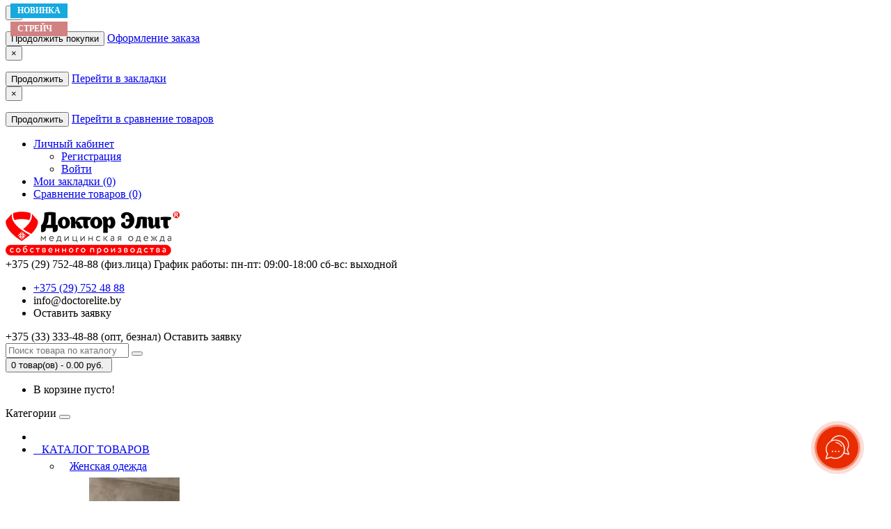

--- FILE ---
content_type: text/html; charset=utf-8
request_url: https://doctorelite.by/golovnye-ubory/kolpak-print-na-zavyazke-zajki
body_size: 27451
content:
<!DOCTYPE html>
<!--[if IE]><![endif]-->
<!--[if IE 8 ]><html dir="ltr" lang="ru" class="ie8"><![endif]-->
<!--[if IE 9 ]><html dir="ltr" lang="ru" class="ie9"><![endif]-->
<!--[if (gt IE 9)|!(IE)]><!-->
<html dir="ltr" lang="ru">
<!--<![endif]-->
<head>
<meta charset="UTF-8" />
<meta name="format-detection" content="telephone=no" />
<meta name="viewport" content="width=device-width, initial-scale=1">
<meta http-equiv="X-UA-Compatible" content="IE=edge">
<title>Купить Колпак принт на завязке (состав: 100% хлопок) в Минске, Гродно. Медицинская одежда</title>
<base href="https://doctorelite.by/" />
	<meta name="description" content="Купить Колпак принт на завязке (состав: 100% хлопок) за 12.00 руб. в интернет-магазине Доктор Элит с доставкой по всей Беларуси. В каталоге представлен широкий ассортимент медицинской одежды. Наш телефон: +375 (29) 752-48-88 (МТС)" />
		<meta name="keywords" content= "Колпак принт на завязке (состав: 100% хлопок), медицинская одежда, одежда для медиков, одежда, халаты медиков, медицинская обувь, медицинские костюмы" />
	<meta property="og:title" content="Купить Колпак принт на завязке (состав: 100% хлопок) в Минске, Гродно. Медицинская одежда" />
<meta property="og:type" content="website" />
<meta property="og:url" content="https://doctorelite.by/golovnye-ubory/kolpak-print-na-zavyazke-zajki" />
	<meta property="og:image" content="https://doctorelite.by/image/cache/catalog/easyphoto/246/kolpak-print-na-zavyazke-6-74x74.jpg" />
	<meta property="og:site_name" content="Доктор Элит" />
<script src="catalog/view/theme/royal/js/jquery/jquery-2.1.1.min.js"></script>
<link href="catalog/view/javascript/bootstrap/css/bootstrap.min.css" rel="stylesheet" media="screen" />
<script src="catalog/view/javascript/bootstrap/js/bootstrap.min.js"></script>
<link href="catalog/view/javascript/font-awesome/css/font-awesome.min.css" rel="stylesheet" type="text/css" />
<link href="//fonts.googleapis.com/css?family=Open+Sans:400,400i,300,700" rel="stylesheet" type="text/css" />
<link href="catalog/view/theme/royal/stylesheet/skins/stylesheet2.css" rel="stylesheet">
<link href="catalog/view/theme/royal/stylesheet/skins/royal2.css" rel="stylesheet">
<link href="catalog/view/theme/royal/stylesheet/stickers.css" rel="stylesheet">
<link href='https://fonts.googleapis.com/css?family=Roboto:300,400,500,600,700,800' rel='stylesheet' type='text/css'>
<link href="catalog/view/theme/royal/js/jquery/owl-carousel/owl.carousel.css" rel="stylesheet" type="text/css" />
<script src="catalog/view/theme/royal/js/jquery/owl-carousel/owl.carousel.min.js"></script>
<link href="catalog/view/theme/royal/js/jquery/owl-carousel/owl.transitions.css" rel="stylesheet" type="text/css" />
<script src="catalog/view/theme/royal/js/wow.min.js"></script>
<script src="catalog/view/javascript/jquery/magnific/jquery.magnific-popup.min.js"></script>
<link href="catalog/view/javascript/jquery/magnific/magnific-popup.css" rel="stylesheet">
<link href="catalog/view/theme/royal/stylesheet/animate.min.css" rel="stylesheet" type="text/css" />
	<link href="catalog/view/javascript/option/option.css" type="text/css" rel="stylesheet" media="screen" />
		<link href="catalog/view/javascript/jquery/magnific/magnific-popup.css" type="text/css" rel="stylesheet" media="screen" />
		<link href="catalog/view/javascript/jquery/datetimepicker/bootstrap-datetimepicker.min.css" type="text/css" rel="stylesheet" media="screen" />
		<link href="catalog/view/theme/royal/stylesheet/aridius_category_accordion.css" type="text/css" rel="stylesheet" media="screen" />
		<link href="catalog/view/theme/royal/stylesheet/aridius_livesearch.css" type="text/css" rel="stylesheet" media="screen" />
		<link href="catalog/view/theme/royal/stylesheet/aridiusinstock.css" type="text/css" rel="stylesheet" media="screen" />
		<link href="catalog/view/theme/royal/stylesheet/aridiusfastorder.css" type="text/css" rel="stylesheet" media="screen" />
		<link href="catalog/view/theme/royal/stylesheet/aridiusundersell.css" type="text/css" rel="stylesheet" media="screen" />
		<link href="catalog/view/theme/royal/stylesheet/aridiuscallback.css" type="text/css" rel="stylesheet" media="screen" />
		<link href="catalog/view/theme/royal/stylesheet/aridius_letters.css" type="text/css" rel="stylesheet" media="screen" />
	<script src="catalog/view/theme/royal/js/common.js"></script>
<script src="catalog/view/theme/royal/js/aridius/aridiusquickview.js"></script>

<link href="catalog/view/javascript/jquery/instagram-rdr/swiper/css/swiper.min.css" rel="stylesheet" type="text/css" />
<link href="catalog/view/javascript/jquery/instagram-rdr/instagram.css" rel="stylesheet" type="text/css" />
<script src="catalog/view/javascript/jquery/instagram-rdr/swiper/js/swiper.min.js"></script>

	<link href="https://doctorelite.by/golovnye-ubory/kolpak-print-na-zavyazke-zajki" rel="canonical" />
		<link href="https://doctorelite.by/image/catalog/logo-ico.png" rel="icon" />
		<script src="catalog/view/javascript/option/option.js"></script>
		<script src="catalog/view/javascript/jquery/magnific/jquery.magnific-popup.min.js"></script>
		<script src="catalog/view/javascript/jquery/datetimepicker/moment.js"></script>
		<script src="catalog/view/javascript/jquery/datetimepicker/locale/ru-ru.js"></script>
		<script src="catalog/view/javascript/jquery/datetimepicker/bootstrap-datetimepicker.min.js"></script>
		<script src="catalog/view/theme/royal/js/jquery.dcjqaccordion.2.9.js"></script>
		<script src="catalog/view/theme/royal/js/aridius/aridius_instock.js"></script>
		<script src="catalog/view/theme/royal/js/aridius/jquery.maskedinput.js"></script>
		<script src="catalog/view/theme/royal/js/aridius/aridius_fastorder.js"></script>
		<script src="catalog/view/theme/royal/js/aridius/aridius_undersell.js"></script>
		<script src="catalog/view/theme/royal/js/aridius/aridius_callback.js"></script>
		<script src="catalog/view/theme/royal/js/aridius/aridius_letters.js"></script>
	<style>
.bannerright-text{
color: #ffffff;
display: block;
font-size: 14px;
font-weight: 400;
letter-spacing: 7px;
text-transform: uppercase;
}
.bannerright2-text{
color: #ffffff;
display: block;
font-size: 14px;
font-weight: 400;
letter-spacing: 7px;
text-transform: uppercase;
}
.bannerright3-text{
color: #ffffff;
display: block;
font-size: 14px;
font-weight: 400;
letter-spacing: 7px;
text-transform: uppercase;
}
.bannercenter-text{
color: #ffffff;
font-size: 17px;
font-weight: 400;
letter-spacing: 1px;
text-transform: uppercase;
}
.bannercenter2-text{
color: #102330;
font-size: 17px;
font-weight: 400;
letter-spacing: 1px;
text-transform: uppercase;
}
.bannercenter3-text{
color: #ffffff;
font-size: 17px;
font-weight: 400;
letter-spacing: 1px;
text-transform: uppercase;
}
.bannerbottom-text {
color: #ffffff;
display: block;
font-size: 17px;
font-weight: 500;
letter-spacing: 7px;
text-transform: uppercase;
}
.btn-bannerright{
color: #fff;
background: rgba(186, 160, 99, 0.7) none repeat scroll 0 0;
border: 2px solid #fff;
font-size: 14px;
font-weight: 600;
margin-top:  -1.5%;
}
.btn-bannerright:hover{
color: #fff;
background: rgba(186, 160, 99, 0.9) none repeat scroll 0 0;
border: 2px solid #fff;
}
.btn-bannerright2{
color: #fff;
background: rgba(186, 160, 99, 0.7) none repeat scroll 0 0;
border: 2px solid #fff;
font-size: 14px;
font-weight: 600;
margin-top:  -1.5%;
}
.btn-bannerright2:hover{
color: #fff;
background: rgba(186, 160, 99, 0.9) none repeat scroll 0 0;
border: 2px solid #fff;
}
.btn-bannerright3{
color: #fff;
background: rgba(186, 160, 99, 0.7) none repeat scroll 0 0;
border: 2px solid #fff;
font-size: 14px;
font-weight: 600;
margin-top:  -1.5%;
}
.btn-bannerright3:hover{
color: #fff;
background: rgba(186, 160, 99, 0.9) none repeat scroll 0 0;
border: 2px solid #fff;
}
.btn-bannercenter{
color: #fff;
background: rgba(186, 160, 99, 0.7) none repeat scroll 0 0;
border: 2px solid #fff;
font-size: 14px;
font-weight: 600;
margin-top: 7%;
}
.btn-bannercenter:hover{
color: #fff;
border: 2px solid #fff;
background: rgba(186, 160, 99, 0.9) none repeat scroll 0 0;
}
.btn-bannercenter2{
color: #fff;
background: rgba(186, 160, 99, 0.7) none repeat scroll 0 0;
border: 2px solid #fff;
font-size: 14px;
font-weight: 600;
margin-top: 7%;
}
.btn-bannercenter2:hover{
color: #fff;
border: 2px solid #fff;
background: rgba(186, 160, 99, 0.9) none repeat scroll 0 0;
}
.btn-bannercenter3{
color: #fff;
background: rgba(186, 160, 99, 0.7) none repeat scroll 0 0;
border: 2px solid #fff;
font-size: 14px;
font-weight: 600;
margin-top: 7%;
}
.btn-bannercenter3:hover{
color: #fff;
border: 2px solid #fff;
background: rgba(186, 160, 99, 0.9) none repeat scroll 0 0;
}
.btn-bannerbottom{
color: #fff;
border: 2px solid #fff;
font-size: 14px;
font-weight: 600;
}
.btn-bannerbottom:hover{
color: #fff;
border: 2px solid #BAA063;
}
/* ---------------- */ /* ef-slider START */ /* ---------------- */
.ef-slider1{
-webkit-animation: 300ms linear 900ms both rotateInDownLeft;
-moz-animation: 300ms linear 900ms both rotateInDownLeft;
-o-animation: 300ms linear 900ms both rotateInDownLeft;
-ms-animation: 300ms linear 900ms both rotateInDownLeft;
animation: 300ms linear 900ms both rotateInDownLeft;
}
.ef-slider2{ -webkit-animation: 300ms linear 300ms both fadeInUp;
-moz-animation: 300ms linear 300ms both fadeInUp;
-o-animation: 300ms linear 300ms both fadeInUp;
-ms-animation: 300ms linear 300ms both fadeInUp;
animation: 300ms linear 300ms both fadeInUp;
}
.ef-slider3{
-webkit-animation: 300ms linear 1500ms both rotateInDownLeft;
-moz-animation: 300ms linear 1500ms both rotateInDownLeft;
-o-animation: 300ms linear 1500ms both rotateInDownLeft;
-ms-animation: 300ms linear 1500ms both rotateInDownLeft;
animation: 300ms linear 1500ms both rotateInDownLeft;
}
.ef-slider4{
-webkit-animation: 300ms linear 2200ms both fadeInUp;
-moz-animation: 300ms linear 2200ms both fadeInUp;
-o-animation: 300ms linear 2200ms both fadeInUp;
-ms-animation: 300ms linear 2200ms both fadeInUp;
animation: 300ms linear 2200ms both fadeInUp;
}
.ef-slider5{
-webkit-animation: 600ms linear 2900ms both rotateInDownLeft;
-moz-animation: 600ms linear 2900ms both rotateInDownLeft;
-o-animation: 600ms linear 2900ms both rotateInDownLeft;
-ms-animation: 600ms linear 2900ms both rotateInDownLeft;
animation: 600ms linear 2900ms both rotateInDownLeft;
}
.ef-slider7{
-webkit-animation: 800ms linear 2500ms both rotateInDownLeft;
-moz-animation: 800ms linear 2500ms both rotateInDownLeft;
-o-animation: 800ms linear 2500ms both rotateInDownLeft;
-ms-animation: 800ms linear 2500ms both rotateInDownLeft;
animation: 800ms linear 2500ms both rotateInDownLeft;
}
.text-slider1{
position: absolute;
color: #FFFFFF;
font-size: 16px;
left: 20px; top: 40px;
padding: 5px;
background: rgba(0, 0, 0, 0.5) none repeat scroll 0 0;
}
.text-slider2{
position: absolute;
color: #FFFFFF;
font-size: 16px;
left: 20px; top: 77px;
padding: 5px;
background: rgba(0, 0, 0, 0.5) none repeat scroll 0 0;
}
.text-slider3{
position: absolute;
color: #FFFFFF;
font-size: 16px;
left: 20px;
top: 114px;
padding: 5px;
background: rgba(0, 0, 0, 0.5) none repeat scroll 0 0;
}
.text-slider4{
position: absolute;
color: white;
font-size: 16px;
left: 20px;
top: 151px;
padding: 5px;
}
.text-slider5{
font-family: 'Comfortaa', cursive;
font-weight: 600;
text-align: center;
position: absolute;
left: 420px;
top: 358px;
color: #fff;
text-shadow: 1px 1px 2px black, 0 0 1em #A1C0AC;
font-size: 56px;
width: 300px;
height: 70px;
padding: 19px 0px;
background: rgba(237, 28, 37, 1) none repeat scroll 0 0;
border: solid 6px #fff;
outline: solid 6px #888;
border-radius: 5px;
}
.text-slider7{
font-family: 'Comfortaa', cursive;
text-decoration: line-through;
font-size: 16px;
font-weight: 600;
text-align: center;
padding: 0px 10px;
position: absolute;
width: 80px;
height: 25px;
left: 638px;
top: 364px;
color: #732626;
background: rgba(255, 255, 255, 0.6) none repeat scroll 0 0;
border: 1px solid #fff;
border-radius: 2px;
}
.text-slider1f{
position: absolute;
color: white;
font-size: 16px;
left: 20px;
top: 40px;
padding: 5px;
background: rgba(0, 0, 0, 0.5) none repeat scroll 0 0;
}
.text-slider2f{
position: absolute;
color: white;
font-size: 16px;
left: 20px;
top: 77px;
padding: 5px;
background: rgba(0, 0, 0, 0.5) none repeat scroll 0 0;
}
.text-slider3f{
position: absolute;
color: white;
font-size: 16px;
left: 20px;
top: 114px;
padding: 5px;
background: rgba(0, 0, 0, 0.5) none repeat scroll 0 0;
}
.text-slider4f{
position: absolute;
color: white;
font-size: 16px;
left: 20px;
top: 151px;
padding: 5px;
}
.btn-sliderf {
color: #fff;
background: #C73200;
font-size: 14px;
text-transform: uppercase;
padding: 7px;
border: 1px solid white;
}
.btn-sliderf:hover {
background: #c74f27;
color: #fff;
}
.btn-slider {
color: #fff;
background: #C73200;
font-size: 14px;
text-transform: uppercase;
padding: 7px;
border: 1px solid white;
}
.btn-slider:hover {
background: #c74f27;
color: #fff;
}
/* ---------------- */ /* ef-slider END */ /* ---------------- */.product-thumb h4 {
height: 33px; 
}
	
.product-grid .description_cat{
display: none;	
}
	
@media (min-width: 992px) {
.hidem{
display: none!important;
	}	
}		
	
</style>
<script>(function(a,m,o,c,r,m){a[m]={id:"27457",hash:"62f1fd30620f8d447a7af8a26f2dd522d409c71a9143a18d21f526533697ebc3",locale:"ru",setMeta:function(p){this.params=(this.params||[]).concat([p])}};a[o]=a[o]||function(){(a[o].q=a[o].q||[]).push(arguments)};var d=a.document,s=d.createElement('script');s.async=true;s.id=m+'_script';s.src='https://gso.amocrm.ru/js/button.js?1603871513';d.head&&d.head.appendChild(s)}(window,0,'amoSocialButton',0,0,'amo_social_button'));</script>

					<style type="text/css">.xdstickers_wrapper {position:absolute; z-index:999; color:#fff; text-transform:uppercase; font-weight:bold; line-height:1.75;}
.xdstickers_wrapper.position_upleft {top:5px; left:15px; right:auto;}
.xdstickers_wrapper.position_upright {top:5px; right:15px; left:auto;}
.xdstickers {padding:0 10px; margin-bottom:5px;font-size: 12px;}									.xdsticker_0 {
										background-color:#16a9de;
										color:#ffffff;
									}
														.xdsticker_1 {
										background-color:#16367a;
										color:#ffffff;
									}
														.xdsticker_2 {
										background-color:#d18181;
										color:#ffffff;
									}
					</style>				

			
										<script  type = "text/javascript" ><!--
					function poip_show_thumb(elem) {
						
						if ($(elem).attr('data-thumb') && $(elem).attr('data-image_id')) {
										
							var main_img = $('img[data-poip_id="image_'+$(elem).attr('data-image_id')+'"]');
							if (main_img.length == 0) {
								main_img = $('img[data-poip_id="'+$(elem).attr('data-image_id')+'"]');
							}
							
							var prev_img = main_img.attr('src'); // journal2 compatibility
							main_img.attr('src', $(elem).attr('data-thumb'));
							main_img.closest('a').attr('href', $(elem).attr('href'));
							
							// moment theme compatibility (second image)
							if ( main_img.parent().parent().is('div.product-thumb__primary') ) {
								main_img.parent().parent().siblings('div.product-thumb__secondary').find('a').attr('href', $(elem).attr('href'));
							}
							
							// journal2 compatibility
							if (main_img.parent().hasClass('has-second-image')) {
								main_img.parent().attr('style', main_img.parent().attr('style').replace(prev_img, $(elem).attr('data-thumb')) );
							}
							
						}
					}
				//--></script>
								
				<script  type = "text/javascript" >
		
		var poip_settings = {"options_images_edit":"0","img_hover":"1","img_main_to_additional":"1","img_change":"1","img_use":"1","img_limit":"1","img_category_click":"1","img_first":"0","img_cart":"1","custom_theme_id":""};
		
		var poip_list_default = function() {
			this.wait_server_call = false;
			this.image_cache = {};
			this.url_get_images = 'index.php?route=module/product_option_image_pro/get_products_list_images';
			// remove mijshop parameter
			if ( this.url_get_images.indexOf('&Itemid=') != -1 ) {
				let pos = this.url_get_images.indexOf('&Itemid=');
				let str_left = this.url_get_images.substring(0, pos);
				let str_right = this.url_get_images.substring(pos+1);
				let pos_amp = str_right.indexOf('&');
				if ( pos_amp != -1 ) {
					this.url_get_images = str_left + str_right.substring(pos_amp);
				} else {
					this.url_get_images = str_left;
				}
			}
			this.init();
		};
		
		poip_list_default.prototype.init = function() {
			var this_object = this;
			
			this_object.poip_jquery_timer = setInterval( function(){
				if (typeof(jQuery) != 'undefined' && typeof(this_object.readyRun) == 'function' ) {
					clearInterval(this_object.poip_jquery_timer);
					this_object.readyRun();
				}
			},100);
			
			if ( typeof(this.custom_init) == 'function') {
				this.custom_init();
			}
			
		};
		
		poip_list_default.prototype.showThumb = function(elem) {
			var this_object = this;
			
			if ( typeof(this_object.replace_showThumb) == 'function' ) {
				return this_object.replace_showThumb(elem);
			}
			
			if ($(elem).attr('data-thumb') && $(elem).attr('data-image_id')) {
				var main_img = $('img[data-poip_id="image_'+$(elem).attr('data-image_id')+'"]');
				if (main_img.length == 0) {
					main_img = $('img[data-poip_id="'+$(elem).attr('data-image_id')+'"]');
				}
				main_img.attr('src', $(elem).attr('data-thumb'));
				main_img.closest('a').attr('href', $(elem).attr('href'));
			}
		};
		poip_list_default.prototype.thumbOnMouseOver = function(elem) {
			var this_object = this;
			if ( !poip_settings.img_category_click ) {
				this_object.showThumb(elem);
			}
		};
		poip_list_default.prototype.thumbOnMouseOut = function(elem) {
			// dummy for some themes
		};
		poip_list_default.prototype.thumbOnClick = function(elem) {
			var this_object = this;
			if ( poip_settings.img_category_click ) {
				this_object.showThumb(elem);
				return false;
			}
		};
		
		poip_list_default.prototype.getProductListImages = function(poip_products_ids, specific_url) {
			var this_object = this;
			
			if (!this_object.wait_server_call) {
				this_object.wait_server_call = true;
			
				var params = {products_ids: poip_products_ids};
				$.ajax({
					type: 'POST',
					url: specific_url || this_object.url_get_images,
					data: params,
					dataType: 'json',
					//dataType: 'text',
					beforeSend: function() {},
					complete: function() {},
					success: function(json, textStatus, jqXHR) {
						
						if ( json && (!json.products || !json.products.length) && json.redirect && poip_products_ids.length ) {
							this_object.wait_server_call = false;
							this_object.getProductListImages(poip_products_ids, json.redirect); // POST may be lost by redirect, recall then
							return;
						}
						if (json && typeof(json['products'])!='undefined' && json['products']) {
							this_object.showProductListImages(json);
							// move to call of function afterOptionImagesShow
							if (typeof(this_object.afterOptionImagesShowing) == 'function') {
								this_object.afterOptionImagesShowing();
							}
							this_object.wait_server_call = false; // global
						}
					},
					error: function(error) {
						console.log(error);
						this_object.wait_server_call = false; // global
					},
				});
			}
		};
		poip_list_default.prototype.getProductIdFromPOIPId = function(poip_id) {
			if ( poip_id != 'poip_img' ) {
				var parts = poip_id.split('_');
				if (parts.length) {
					return parts[parts.length-1];
				}
			}
		};
		
		poip_list_default.prototype.readyRun = function() {
			var this_object = this;
			
			$(document).ready(function(){
			
				this_object.checkProductListImages();
				setInterval( function(){ // page could be reloaded partially (using ajax by a filter extension or something like this)
					this_object.checkProductListImages();
				}, 300);	
			});
		};
		
		poip_list_default.prototype.checkProductListImages = function() {
			var this_object = this;
			
			var poip_products_ids = [];
			var images_from_cache = {};
			
			$('[data-poip_id]:not([data-poip-loaded])').each(function(){
				var poip_product_id = this_object.getProductIdFromPOIPId( $(this).attr('data-poip_id') );
				
				if ( $(this).attr('data-poip-images-wrapped') ) {
					var poip_product_option_images = JSON.parse( $(this).attr('data-poip-images-wrapped') );
					if ( poip_product_option_images && $.isArray(poip_product_option_images) && poip_product_option_images.length ) {
						this_object.showOneProductImages($(this), poip_product_option_images[0]);
						$(this).attr('data-poip-loaded', 'loaded');
						return;
					}
					
				}
				
				if ( $(this).attr('data-poip-images') ) {
					var poip_product_option_images = JSON.parse( $(this).attr('data-poip-images') );
					this_object.showOneProductImages($(this), poip_product_option_images);
					$(this).attr('data-poip-loaded', 'loaded');
				} else if ( typeof(this_object.image_cache[poip_product_id]) != 'undefined' ) {
					images_from_cache[poip_product_id] = this_object.image_cache[poip_product_id];
				} else if (poip_product_id && $.inArray(poip_product_id,poip_products_ids)==-1) {
					poip_products_ids.push(poip_product_id);
				}
				
			});
			
			if ( Object.keys(images_from_cache).length ) {
				this_object.showProductListImages(images_from_cache);
			}
			
			if (poip_products_ids.length) {
				this_object.getProductListImages(poip_products_ids);
			}
		};
		
		poip_list_default.prototype.showProductListImages = function(p_products) {
			var this_object = this;
			
			// both variants for better compatibility with old adaptation scripts
			if ( typeof(p_products['products']) != 'undefined' ) { // json
				products = p_products['products'];
			} else {
				products = p_products;
			}
		
			for (var poip_product_id in products) {
				
				var poip_data = products[poip_product_id];
				
				if ( typeof(this_object.image_cache[poip_product_id]) == 'undefined' ) {
					this_object.image_cache[poip_product_id] = poip_data;
				}
				
				$('[data-poip_id$="_'+poip_product_id+'"]:not([data-poip-loaded])').each(function(){
					if (poip_data) {
						if ( poip_data && !$.isEmptyObject(poip_data) ) {
							this_object.showOneProductImages($(this), poip_data);
						}
					}
					$(this).attr('data-poip-loaded', 'loaded'); // even if a product does not have option images
				});
			}
			
			if ( typeof(this_object.after_showProductListImages) == 'function' ) {
				this_object.after_showProductListImages( {'products': products} );
			}
			
		};
		
	</script>
	<script  type = "text/javascript" ><!--
		
		var poip_list_custom = function(){
			poip_list_default.call(this);
		}
		poip_list_custom.prototype = Object.create(poip_list_default.prototype);
		poip_list_custom.prototype.constructor = poip_list_custom;
		
		poip_list_custom.prototype.custom_init = function(){
		
		}
			
		poip_list_custom.prototype.showOneProductImages = function(elem_image, poip_data) {
					
			var current_a_elem = elem_image.parent(); 
			var current_class_image_id = elem_image.attr('data-poip_id');
			var product_href = current_a_elem.attr('href');
		
			var html = '';
				
			for (var product_option_id in poip_data) {
			
				if ( !poip_data.hasOwnProperty(product_option_id) ) {
					continue;
				}
			
				html+='';
				for (var poip_data_i in poip_data[product_option_id]) {
				
					if ( !poip_data[product_option_id].hasOwnProperty(poip_data_i) ) {
						continue;
					}
				
					var option_image = poip_data[product_option_id][poip_data_i];
					var product_option_value_id = option_image['product_option_value_id'];
					
					var title = (typeof(option_image['title'])!='undefined' && option_image['title']) ? option_image['title'] : '';
					
					html+='<a onmouseover="poip_list.showThumb(this);" ';
					html+=' href="'+product_href+(product_href.indexOf('?')==-1?'?':'&amp;')+'poip_ov='+product_option_value_id+'"';
					//html+=' style="display:inline-block; background-image:url(\''+option_image['icon']+'\'); width:40px; height:40px; background-size: cover;"';
					html+=' title="'+title+'"';
					html+=' data-thumb="'+option_image['thumb']+'"';
					html+=' data-image_id="'+current_class_image_id+'">';
					html+=' <img src="'+option_image['icon']+'">';
					html+='</a>';
				}
			}

			if ( html ) {
			
				html='<div data-poip_id="poip_img" style="  text-align: center; margin-top: 3px;">'+html;
				html+='</div>';
				
				elem_image.closest('.image').after(html);
				//elem_image.parent().parent().after(html);
			}
		}
		
		var poip_list = new poip_list_custom();
	
	//--></script>
							
</head>
<body class="product-product-246">
	<span class="visible-md visible-lg"><a href="#" class="scup"><i class="fa fa-angle-up active"></i></a></span>
	<nav id="top">
<div class="container nobackground">
<div id="addtocart" class="modal fade">
<div class="modal-dialog">
<div class="modal-content">
<div class="modal-header">
<button type="button" class="close" data-dismiss="modal" aria-hidden="true">&times;</button>
</div>
<div class="modal-body">
<p></p>
</div>
<div class="modal-footer">
<button type="button" class="btn-cart" data-dismiss="modal">Продолжить покупки</button>
<a href="https://doctorelite.by/simplecheckout/" class="btn-cart">Оформление заказа</a>
</div>
</div>
</div>
</div>
<div id="wishlist" class="modal fade">
<div class="modal-dialog">
<div class="modal-content">
<div class="modal-header">
<button type="button" class="close" data-dismiss="modal" aria-hidden="true">&times;</button>
</div>
<div class="modal-body">
<p></p>
</div>
<div class="modal-footer">
<button type="button" class="btn-cart" data-dismiss="modal">Продолжить</button>
<a href="https://doctorelite.by/wishlist/" class="btn-cart">Перейти в  закладки</a>
</div>
</div>
</div>
</div>
<div id="compare" class="modal fade">
<div class="modal-dialog">
<div class="modal-content">
<div class="modal-header">
<button type="button" class="close" data-dismiss="modal" aria-hidden="true">&times;</button>
</div>
<div class="modal-body">
<p></p>
</div>
<div class="modal-footer">
<button type="button" class="btn-cart" data-dismiss="modal">Продолжить</button>
<a href="https://doctorelite.by/compare-products/" class="btn-cart">Перейти в сравнение товаров</a>
</div>
</div>
</div>
</div>


<div class="setifooter">
			  <a href="https://www.instagram.com/doctorelite.by/?hl=ru" target="_blank"><span class="fa-stack fa-lg"><i class="fa fa-circle fa-stack-2x" style=""></i><i style="cursor: pointer;" title="Instagram" class="fa fa-instagram fa-stack-1x fa-inverse"></i></span></a>  
			  
				<a href="https://vk.com/doctor_elite" target="_blank"><span class="fa-stack fa-lg"><i class="fa fa-circle fa-stack-2x" style=""></i><i style=" cursor: pointer;" title="VK" class="fa fa-vk fa-stack-1x fa-inverse"  ></i></span></a>
			</div>	
<div class="pull-left" style="display: none;">
<form action="https://doctorelite.by/index.php?route=common/currency/currency" method="post" enctype="multipart/form-data" id="form-currency">
  <div class="btn-group">
    <button class="btn btnh btn-link dropdown-toggle" data-toggle="dropdown">
                            <strong> руб.</strong>
            <span class="hidden-xs hidden-sm hidden-md">Валюта</span> <i class="fa fa-caret-down"></i></button>
    <ul class="dropdown-menu">
                  <li><button class="currency-select btn btnh btn-link btn-block" type="button" name="EUR">€ Euro</button></li>
                        <li><button class="currency-select btn btnh btn-link btn-block" type="button" name="USD">$ US Dollar</button></li>
                        <li><button class="currency-select btn btnh btn-link btn-block" type="button" name="BYN"> руб. Рубль</button></li>
                </ul>
  </div>
  <input type="hidden" name="code" value="" />
  <input type="hidden" name="redirect" value="https://doctorelite.by/golovnye-ubory/kolpak-print-na-zavyazke-zajki" />
</form>
</div>
<div id="top-links" class="nav pull-right">



<ul class="list-inline top">
 


<li class="dropdown dropdown-toggle">
		
	<a href="https://doctorelite.by/my-account/" title="Личный кабинет" class="dropdown-toggle" data-toggle="dropdown"><i class="fa fa-user"></i> <span class="hidden-xs hidden-sm hidden-md">Личный кабинет</span> <span class="caret"></span></a>

	<ul class="dropdown-menu dropdown-menu-left">
			<li><a href="https://doctorelite.by/simpleregister/">Регистрация</a></li>
		<li><a href="https://doctorelite.by/login/">Войти</a></li>
			</ul>

	
	</li>
	

<li><a href="https://doctorelite.by/wishlist/" id="wishlist-total" title="Мои закладки (0)"><i class="fa fa-heart hidden-lg"></i> <span class="hidden-xs hidden-sm hidden-md">Мои закладки (0)</span></a></li><li><a href="https://doctorelite.by/compare-products/" id="compare-total" title="Сравнение товаров (0)"><i class="fa fa-exchange hidden-lg"></i> <span class="hidden-xs hidden-sm hidden-md">Сравнение товаров (0)</span></a></li>
</ul>
</div>
</div>
</nav>
<header>
<div class="top-header">
<div class="container">
<div class="row">
<div class="col-sm-3">
<div id="logo">
			<a href="https://doctorelite.by/"><img src="https://doctorelite.by/image/catalog/logo.png" title="Доктор Элит" alt="Доктор Элит" class="img-responsive" /></a>
			</div>
</div>
<div class="col-sm-6 navcentr">
	<div class="dropdown phone">
	<div class="listunstyled btn-lg  dropdown-toggle" data-toggle="dropdown"><span class="tell_nav">+375 (29) 752-48-88 (физ.лица)</span><b class="caret"></b>  <span class="line">График работы:     пн-пт: 09:00-18:00            сб-вс: выходной        </span></div>
	<ul class="dropdown-menu fixxsmenu">
							<li>
			<a  href="callto:+375 (29) 752 48 88" ><i class="fa fa-phone"></i> +375 (29) 752 48 88</a>
			</li>
								<li><a onClick="javascript:window.open('mailto:info@doctorelite.by', 'Mail');event.preventDefault()" ><i class="fa fa-envelope-o "></i> info@doctorelite.by</a></li>
			<li>
			<a class = "call-order">Оставить заявку</a>
			</li>
	</ul>
	</div>
	<div>
		<div class="opt"><span>+375 (33) 333-48-88 (опт, безнал)</span> <a class="call-order">Оставить заявку</a></div>
	</div>
	<div id="search" class="input-group">
  <input type="text" name="search" value="" placeholder="Поиск товара по каталогу" class="form-control input-lg" />
  <span class="input-group-btn">
    <button type="button" class="btn btn-default btn-lg"><i class="fa fa-search"></i></button>
  </span>
</div></div>
<div class="col-sm-3"><div id="cart" class="btn-group btn-block">
<button type="button" data-toggle="dropdown" data-loading-text="Загрузка..." class="btn btn-inverse btn-block btn-lg dropdown-toggle">
    <img id="frame2" style="display:none;" class="img-responsive cartphotos" alt="cart" title="cart" src="https://doctorelite.by/image/catalog/basket2.png">
   <i class="fa fa-cart-plus"></i>
  <span><span id="cart-total">0 товар(ов) - 0.00 руб.</span>&nbsp;<span class="caret"></span></span></button>
  <ul class="dropdown-menu pull-right">
        <li>
      <p class="text-center">В корзине пусто!</p>
    </li>
      </ul>
</div>
</div>
</div>
</div>
</div>
</header>
<div class="top-menu">
<div id="top-menu"  data-spy="affix" data-offset-top="208" >
<div class="container nobackground">
<nav id="menu" class="navbar">
<div class="navbar-header"><span id="category" class="visible-xs visible-sm">Категории</span>
<button type="button" class="btn btn-navbar navbar-toggle" data-toggle="collapse" data-target=".navbar-ex1-collapse"><i class="fa fa-bars"></i></button>
</div>
<div class="collapse navbar-collapse navbar-ex1-collapse">
<ul class="nav navbar-nav">
	<li><a href="https://doctorelite.by/"><i class="fa fa-home" style="font-size: 16px;"></i></a></li>
		<li class="dropdown hidev"><a class="with-child dropdown-toggle"  href="women/"  data-hover="dropdown" data-delay="1" data-close-others="false">
			<i class="fa fa-bars"></i>&nbsp;&nbsp;
			КАТАЛОГ ТОВАРОВ<span class="fa fa-angle-down menu"></span></a>
	<ul class="dropdown-menu multi-level" role="menu">
						<li class="dropdown-submenu" >
			<a style="white-space: normal; margin: 0; padding: 0; left: 12px; position: relative; line-height: 30px;" tabindex="-1" href="https://doctorelite.by/women/">Женская одежда<span class="arrowvertmenu"></span>
			</a>
			    																				
			<ul class="dropdown-menu2 column_width3_noimg" >
							<li class="col-md-12">	
						
							<div class="col-sm-2 mcol">
				<span class = "hidden-xs hidden-sm"><a href="https://doctorelite.by/women/khalaty/"><img class="vopmen img-responsive" src="https://doctorelite.by/image/cache/catalog/img_9037_resized-130x196.jpg" alt="Халаты" title="Халаты" ></a></span>
				<div class="clearfix"></div>
				<a class="submenu_main" href="https://doctorelite.by/women/khalaty/">Халаты</a>
													</div>
																<div class="col-sm-2 mcol">
				<span class = "hidden-xs hidden-sm"><a href="https://doctorelite.by/women/kostyumy/"><img class="vopmen img-responsive" src="https://doctorelite.by/image/cache/catalog/img_8969_resized-130x196.jpg" alt="Костюмы" title="Костюмы" ></a></span>
				<div class="clearfix"></div>
				<a class="submenu_main" href="https://doctorelite.by/women/kostyumy/">Костюмы</a>
													</div>
																<div class="col-sm-2 mcol">
				<span class = "hidden-xs hidden-sm"><a href="https://doctorelite.by/women/bryuki/"><img class="vopmen img-responsive" src="https://doctorelite.by/image/cache/catalog/003-4brjuki-130x196.jpg" alt="Брюки" title="Брюки" ></a></span>
				<div class="clearfix"></div>
				<a class="submenu_main" href="https://doctorelite.by/women/bryuki/">Брюки</a>
													</div>
																<div class="col-sm-2 mcol">
				<span class = "hidden-xs hidden-sm"><a href="https://doctorelite.by/women/yubki/"><img class="vopmen img-responsive" src="https://doctorelite.by/image/cache/catalog/category/category-1-3-130x196.jpg" alt="Юбки" title="Юбки" ></a></span>
				<div class="clearfix"></div>
				<a class="submenu_main" href="https://doctorelite.by/women/yubki/">Юбки</a>
													</div>
																<div class="col-sm-2 mcol">
				<span class = "hidden-xs hidden-sm"><a href="https://doctorelite.by/women/platya/"><img class="vopmen img-responsive" src="https://doctorelite.by/image/cache/catalog/img_8923_resized-130x196.jpg" alt="Платья" title="Платья" ></a></span>
				<div class="clearfix"></div>
				<a class="submenu_main" href="https://doctorelite.by/women/platya/">Платья</a>
													</div>
																<div class="col-sm-2 mcol">
				<span class = "hidden-xs hidden-sm"><a href="https://doctorelite.by/women/bluzy/"><img class="vopmen img-responsive" src="https://doctorelite.by/image/cache/catalog/category/img_0035-130x196.jpg" alt="Блузы" title="Блузы" ></a></span>
				<div class="clearfix"></div>
				<a class="submenu_main" href="https://doctorelite.by/women/bluzy/">Блузы</a>
													</div>
													<div class="clearfix  visible-md visible-lg"></div>
																		<div class="col-sm-2 mcol">
				<span class = "hidden-xs hidden-sm"><a href="https://doctorelite.by/women/zhiletki/"><img class="vopmen img-responsive" src="https://doctorelite.by/image/cache/catalog/category/zhilet-zhenskiy-094-1-1200x1800-130x196.jpg" alt="Жилетки" title="Жилетки" ></a></span>
				<div class="clearfix"></div>
				<a class="submenu_main" href="https://doctorelite.by/women/zhiletki/">Жилетки</a>
													</div>
																<div class="col-sm-2 mcol">
				<span class = "hidden-xs hidden-sm"><a href="https://doctorelite.by/women/fartuki/"><img class="vopmen img-responsive" src="https://doctorelite.by/image/cache/catalog/category/fartuk-zhenskiy-096-raznye-tsveta-2-440x660-130x196.jpg" alt="Фартуки" title="Фартуки" ></a></span>
				<div class="clearfix"></div>
				<a class="submenu_main" href="https://doctorelite.by/women/fartuki/">Фартуки</a>
													</div>
														</li>  
							
		 </ul>
			</li>
										<li class="dropdown-submenu" >
			<a style="white-space: normal; margin: 0; padding: 0; left: 12px; position: relative; line-height: 30px;" tabindex="-1" href="https://doctorelite.by/men/">Мужская одежда<span class="arrowvertmenu"></span>
			</a>
			    																				
			<ul class="dropdown-menu2 column_width3_noimg" >
							<li class="col-md-12">	
						
							<div class="col-sm-2 mcol">
				<span class = "hidden-xs hidden-sm"><a href="https://doctorelite.by/men/khalaty-men/"><img class="vopmen img-responsive" src="https://doctorelite.by/image/cache/catalog/category/halat-muzhskoy-074-otdelka-raznaya-2-1200x1800-130x196.jpg" alt="Халаты" title="Халаты" ></a></span>
				<div class="clearfix"></div>
				<a class="submenu_main" href="https://doctorelite.by/men/khalaty-men/">Халаты</a>
													</div>
																<div class="col-sm-2 mcol">
				<span class = "hidden-xs hidden-sm"><a href="https://doctorelite.by/men/kostyumy-men/"><img class="vopmen img-responsive" src="https://doctorelite.by/image/cache/catalog/category/kostyum-muzhskoy-180-grafit-1-1200x1800-130x196.jpg" alt="Костюмы" title="Костюмы" ></a></span>
				<div class="clearfix"></div>
				<a class="submenu_main" href="https://doctorelite.by/men/kostyumy-men/">Костюмы</a>
													</div>
																<div class="col-sm-2 mcol">
				<span class = "hidden-xs hidden-sm"><a href="https://doctorelite.by/men/bryuki-men/"><img class="vopmen img-responsive" src="https://doctorelite.by/image/cache/catalog/category/bryuki-muzhskie-m-025-raznye-tsveta-11-1200x1800-130x196.jpg" alt="Брюки" title="Брюки" ></a></span>
				<div class="clearfix"></div>
				<a class="submenu_main" href="https://doctorelite.by/men/bryuki-men/">Брюки</a>
													</div>
																<div class="col-sm-2 mcol">
				<span class = "hidden-xs hidden-sm"><a href="https://doctorelite.by/men/kurtki-men/"><img class="vopmen img-responsive" src="https://doctorelite.by/image/cache/catalog/category/cherokee-ww670-15-1200x1800-130x196.jpg" alt="Куртки" title="Куртки" ></a></span>
				<div class="clearfix"></div>
				<a class="submenu_main" href="https://doctorelite.by/men/kurtki-men/">Куртки</a>
													</div>
														</li>  
							
		 </ul>
			</li>
										<li class="dropdown-submenu" >
			<a style="white-space: normal; margin: 0; padding: 0; left: 12px; position: relative; line-height: 30px;" tabindex="-1" href="https://doctorelite.by/obuv/">Обувь<span class="arrowvertmenu"></span>
			</a>
			    																				
			<ul class="dropdown-menu2 column_width3_noimg" >
							<li class="col-md-12">	
						
							<div class="col-sm-2 mcol">
				<span class = "hidden-xs hidden-sm"><a href="https://doctorelite.by/obuv/obuv-zhenskaya/"><img class="vopmen img-responsive" src="https://doctorelite.by/image/cache/catalog/category/d-03-obuv-zhenskaya-belaya-2-440x660-130x196.jpg" alt="Женская" title="Женская" ></a></span>
				<div class="clearfix"></div>
				<a class="submenu_main" href="https://doctorelite.by/obuv/obuv-zhenskaya/">Женская</a>
													</div>
																<div class="col-sm-2 mcol">
				<span class = "hidden-xs hidden-sm"><a href="https://doctorelite.by/obuv/obuv-muzhskaya/"><img class="vopmen img-responsive" src="https://doctorelite.by/image/cache/catalog/category/alt_remy-navy-6-1200x1800-130x196.jpg" alt="Мужская" title="Мужская" ></a></span>
				<div class="clearfix"></div>
				<a class="submenu_main" href="https://doctorelite.by/obuv/obuv-muzhskaya/">Мужская</a>
													</div>
																<div class="col-sm-2 mcol">
				<span class = "hidden-xs hidden-sm"><a href="https://doctorelite.by/obuv/obuv-rabochaya/"><img class="vopmen img-responsive" src="https://doctorelite.by/image/cache/catalog/category/obuv-rabochaya-1-130x196.png" alt="Рабочая" title="Рабочая" ></a></span>
				<div class="clearfix"></div>
				<a class="submenu_main" href="https://doctorelite.by/obuv/obuv-rabochaya/">Рабочая</a>
													</div>
														</li>  
							
		 </ul>
			</li>
										<li class="v3hover"><a style="white-space: normal; margin: 0; padding: 0; left: 12px; position: relative; line-height: 30px;" href="https://doctorelite.by/golovnye-ubory/">Головные уборы			</a>
			</li>
										<li class="v3hover"><a style="white-space: normal; margin: 0; padding: 0; left: 12px; position: relative; line-height: 30px;" href="https://doctorelite.by/povyazka-maska/">Повязка-маска 			</a>
			</li>
										<li class="v3hover"><a style="white-space: normal; margin: 0; padding: 0; left: 12px; position: relative; line-height: 30px;" href="https://doctorelite.by/amerikanskie-brendy/">Американские бренды			</a>
			</li>
						</ul>
	</li>
	</ul>
<div class="menu_mob_plus">	
<div class="hidem">
<ul class="nav navbar-nav">	
			<li class="plus"><i class="fa fa-plus"></i><i class="fa fa-minus"></i></li>	
		<li class=" dropdown"><a class="with-child dropdown-toggle" href="https://doctorelite.by/women/" data-hover="dropdown" data-delay="1" data-close-others="false"><i class="fa fa-bars"></i>Женская одежда<span class="fa fa-angle-down menu"></span></a>
		<div class="dropdown-menu">
		<div class="dropdown-inner children-category">						
							<ul class="list-unstyled" style="width: 15.666666666667%">
							<li><span class = "hidden-xs hidden-sm"><a href="https://doctorelite.by/women/khalaty/"><img class="opacityhv img-responsive" src="https://doctorelite.by/image/cache/catalog/img_9037_resized-130x196.jpg" alt="Халаты" title="Халаты" ></a></span><a href="https://doctorelite.by/women/khalaty/"><span class="style2lv">Халаты</span></a></li> 
							</ul>
						<ul class="list-unstyled" style="width: 15.666666666667%">
							<li><span class = "hidden-xs hidden-sm"><a href="https://doctorelite.by/women/kostyumy/"><img class="opacityhv img-responsive" src="https://doctorelite.by/image/cache/catalog/img_8969_resized-130x196.jpg" alt="Костюмы" title="Костюмы" ></a></span><a href="https://doctorelite.by/women/kostyumy/"><span class="style2lv">Костюмы</span></a></li> 
							</ul>
						<ul class="list-unstyled" style="width: 15.666666666667%">
							<li><span class = "hidden-xs hidden-sm"><a href="https://doctorelite.by/women/bryuki/"><img class="opacityhv img-responsive" src="https://doctorelite.by/image/cache/catalog/003-4brjuki-130x196.jpg" alt="Брюки" title="Брюки" ></a></span><a href="https://doctorelite.by/women/bryuki/"><span class="style2lv">Брюки</span></a></li> 
							</ul>
						<ul class="list-unstyled" style="width: 15.666666666667%">
							<li><span class = "hidden-xs hidden-sm"><a href="https://doctorelite.by/women/yubki/"><img class="opacityhv img-responsive" src="https://doctorelite.by/image/cache/catalog/category/category-1-3-130x196.jpg" alt="Юбки" title="Юбки" ></a></span><a href="https://doctorelite.by/women/yubki/"><span class="style2lv">Юбки</span></a></li> 
							</ul>
						<ul class="list-unstyled" style="width: 15.666666666667%">
							<li><span class = "hidden-xs hidden-sm"><a href="https://doctorelite.by/women/platya/"><img class="opacityhv img-responsive" src="https://doctorelite.by/image/cache/catalog/img_8923_resized-130x196.jpg" alt="Платья" title="Платья" ></a></span><a href="https://doctorelite.by/women/platya/"><span class="style2lv">Платья</span></a></li> 
							</ul>
						<ul class="list-unstyled" style="width: 15.666666666667%">
							<li><span class = "hidden-xs hidden-sm"><a href="https://doctorelite.by/women/bluzy/"><img class="opacityhv img-responsive" src="https://doctorelite.by/image/cache/catalog/category/img_0035-130x196.jpg" alt="Блузы" title="Блузы" ></a></span><a href="https://doctorelite.by/women/bluzy/"><span class="style2lv">Блузы</span></a></li> 
							</ul>
						<ul class="list-unstyled" style="width: 15.666666666667%">
							<li><span class = "hidden-xs hidden-sm"><a href="https://doctorelite.by/women/zhiletki/"><img class="opacityhv img-responsive" src="https://doctorelite.by/image/cache/catalog/category/zhilet-zhenskiy-094-1-1200x1800-130x196.jpg" alt="Жилетки" title="Жилетки" ></a></span><a href="https://doctorelite.by/women/zhiletki/"><span class="style2lv">Жилетки</span></a></li> 
							</ul>
						<ul class="list-unstyled" style="width: 15.666666666667%">
							<li><span class = "hidden-xs hidden-sm"><a href="https://doctorelite.by/women/fartuki/"><img class="opacityhv img-responsive" src="https://doctorelite.by/image/cache/catalog/category/fartuk-zhenskiy-096-raznye-tsveta-2-440x660-130x196.jpg" alt="Фартуки" title="Фартуки" ></a></span><a href="https://doctorelite.by/women/fartuki/"><span class="style2lv">Фартуки</span></a></li> 
							</ul>
					</div>
		</div>
		<div class="clearfix"></div>	   
		</li>
						<li class="plus"><i class="fa fa-plus"></i><i class="fa fa-minus"></i></li>	
		<li class=" dropdown"><a class="with-child dropdown-toggle" href="https://doctorelite.by/men/" data-hover="dropdown" data-delay="1" data-close-others="false"><i class="fa fa-bars"></i>Мужская одежда<span class="fa fa-angle-down menu"></span></a>
		<div class="dropdown-menu">
		<div class="dropdown-inner children-category">						
							<ul class="list-unstyled" style="width: 15.666666666667%">
							<li><span class = "hidden-xs hidden-sm"><a href="https://doctorelite.by/men/khalaty-men/"><img class="opacityhv img-responsive" src="https://doctorelite.by/image/cache/catalog/category/halat-muzhskoy-074-otdelka-raznaya-2-1200x1800-130x196.jpg" alt="Халаты" title="Халаты" ></a></span><a href="https://doctorelite.by/men/khalaty-men/"><span class="style2lv">Халаты</span></a></li> 
							</ul>
						<ul class="list-unstyled" style="width: 15.666666666667%">
							<li><span class = "hidden-xs hidden-sm"><a href="https://doctorelite.by/men/kostyumy-men/"><img class="opacityhv img-responsive" src="https://doctorelite.by/image/cache/catalog/category/kostyum-muzhskoy-180-grafit-1-1200x1800-130x196.jpg" alt="Костюмы" title="Костюмы" ></a></span><a href="https://doctorelite.by/men/kostyumy-men/"><span class="style2lv">Костюмы</span></a></li> 
							</ul>
						<ul class="list-unstyled" style="width: 15.666666666667%">
							<li><span class = "hidden-xs hidden-sm"><a href="https://doctorelite.by/men/bryuki-men/"><img class="opacityhv img-responsive" src="https://doctorelite.by/image/cache/catalog/category/bryuki-muzhskie-m-025-raznye-tsveta-11-1200x1800-130x196.jpg" alt="Брюки" title="Брюки" ></a></span><a href="https://doctorelite.by/men/bryuki-men/"><span class="style2lv">Брюки</span></a></li> 
							</ul>
						<ul class="list-unstyled" style="width: 15.666666666667%">
							<li><span class = "hidden-xs hidden-sm"><a href="https://doctorelite.by/men/kurtki-men/"><img class="opacityhv img-responsive" src="https://doctorelite.by/image/cache/catalog/category/cherokee-ww670-15-1200x1800-130x196.jpg" alt="Куртки" title="Куртки" ></a></span><a href="https://doctorelite.by/men/kurtki-men/"><span class="style2lv">Куртки</span></a></li> 
							</ul>
					</div>
		</div>
		<div class="clearfix"></div>	   
		</li>
						<li class="plus"><i class="fa fa-plus"></i><i class="fa fa-minus"></i></li>	
		<li class=" dropdown"><a class="with-child dropdown-toggle" href="https://doctorelite.by/obuv/" data-hover="dropdown" data-delay="1" data-close-others="false"><i class="fa fa-bars"></i>Обувь<span class="fa fa-angle-down menu"></span></a>
		<div class="dropdown-menu">
		<div class="dropdown-inner children-category">						
							<ul class="list-unstyled" style="width: 15.666666666667%">
							<li><span class = "hidden-xs hidden-sm"><a href="https://doctorelite.by/obuv/obuv-zhenskaya/"><img class="opacityhv img-responsive" src="https://doctorelite.by/image/cache/catalog/category/d-03-obuv-zhenskaya-belaya-2-440x660-130x196.jpg" alt="Женская" title="Женская" ></a></span><a href="https://doctorelite.by/obuv/obuv-zhenskaya/"><span class="style2lv">Женская</span></a></li> 
							</ul>
						<ul class="list-unstyled" style="width: 15.666666666667%">
							<li><span class = "hidden-xs hidden-sm"><a href="https://doctorelite.by/obuv/obuv-muzhskaya/"><img class="opacityhv img-responsive" src="https://doctorelite.by/image/cache/catalog/category/alt_remy-navy-6-1200x1800-130x196.jpg" alt="Мужская" title="Мужская" ></a></span><a href="https://doctorelite.by/obuv/obuv-muzhskaya/"><span class="style2lv">Мужская</span></a></li> 
							</ul>
						<ul class="list-unstyled" style="width: 15.666666666667%">
							<li><span class = "hidden-xs hidden-sm"><a href="https://doctorelite.by/obuv/obuv-rabochaya/"><img class="opacityhv img-responsive" src="https://doctorelite.by/image/cache/catalog/category/obuv-rabochaya-1-130x196.png" alt="Рабочая" title="Рабочая" ></a></span><a href="https://doctorelite.by/obuv/obuv-rabochaya/"><span class="style2lv">Рабочая</span></a></li> 
							</ul>
					</div>
		</div>
		<div class="clearfix"></div>	   
		</li>
						<li class="activetopmenu"><a href="https://doctorelite.by/golovnye-ubory/">Головные уборы</a></li>
						<li class=""><a href="https://doctorelite.by/povyazka-maska/">Повязка-маска </a></li>
						<li class=""><a href="https://doctorelite.by/amerikanskie-brendy/">Американские бренды</a></li>
				</ul>
</div>
<ul class="nav navbar-nav">
<!--add menu link-->
			<li>
		<a  href="about_us/">О нас</a>
		</li>

				<li>
		<a  href="delivery">Доставка и оплата</a>
		</li>

				<li>
		<a  href="contact-us/">Наши магазины</a>
		</li>

				<li>
		<a  href="specials/"> <i class="fa fa-percent"></i> Распродажа</a>
		</li>

			<!--add menu link-->
<!--other link-->
<!--other link END-->
<!--informations-->
<!--informations END-->
<!--manufacturer-->
			<li class="plus"><i class="fa fa-plus"></i><i class="fa fa-minus"></i></li>
		<li class="dropdown"><a class="with-child dropdown-toggle" href="https://doctorelite.by/brands/" data-hover="dropdown" data-delay="1" data-close-others="false">Производители<span class="fa fa-angle-down menu"></span></a>
		<div class="dropdown-menu">
		<div class="dropdown-inner children-category">
					<ul class="list-unstyled" style="width: 15.666666666667%">
			<li><span class = "hidden-xs hidden-sm "><a class = "manufac-menu" href="https://doctorelite.by/cherokee"><img class="opacityhv manimgmen" src="https://doctorelite.by/image/cache/catalog/manufacturer/cherokee_medical_uniforms2_280x430-120x120.jpg" alt="Cherokee" title="Cherokee" ></a></span><a class = "manufac-menu" href="https://doctorelite.by/cherokee">Cherokee</a></li>
			</ul>
						<ul class="list-unstyled" style="width: 15.666666666667%">
			<li><span class = "hidden-xs hidden-sm "><a class = "manufac-menu" href="https://doctorelite.by/code-happy"><img class="opacityhv manimgmen" src="https://doctorelite.by/image/cache/catalog/manufacturer/code-happy-logo_280x430-120x120.jpg" alt="Code Happy" title="Code Happy" ></a></span><a class = "manufac-menu" href="https://doctorelite.by/code-happy">Code Happy</a></li>
			</ul>
						<ul class="list-unstyled" style="width: 15.666666666667%">
			<li><span class = "hidden-xs hidden-sm "><a class = "manufac-menu" href="https://doctorelite.by/dickies"><img class="opacityhv manimgmen" src="https://doctorelite.by/image/cache/catalog/manufacturer/1200px-dickies_280x430-120x120.jpg" alt="Dickies" title="Dickies" ></a></span><a class = "manufac-menu" href="https://doctorelite.by/dickies">Dickies</a></li>
			</ul>
						<ul class="list-unstyled" style="width: 15.666666666667%">
			<li><span class = "hidden-xs hidden-sm "><a class = "manufac-menu" href="https://doctorelite.by/fratellibabb"><img class="opacityhv manimgmen" src="https://doctorelite.by/image/cache/catalog/manufacturer/fratellibabb_280x430-120x120.png" alt="Fratelli Babb" title="Fratelli Babb" ></a></span><a class = "manufac-menu" href="https://doctorelite.by/fratellibabb">Fratelli Babb</a></li>
			</ul>
						<ul class="list-unstyled" style="width: 15.666666666667%">
			<li><span class = "hidden-xs hidden-sm "><a class = "manufac-menu" href="https://doctorelite.by/heartsoul"><img class="opacityhv manimgmen" src="https://doctorelite.by/image/cache/catalog/manufacturer/heartsoul_280x430-120x120.png" alt="HeartSoul" title="HeartSoul" ></a></span><a class = "manufac-menu" href="https://doctorelite.by/heartsoul">HeartSoul</a></li>
			</ul>
						<ul class="list-unstyled" style="width: 15.666666666667%">
			<li><span class = "hidden-xs hidden-sm "><a class = "manufac-menu" href="https://doctorelite.by/leon"><img class="opacityhv manimgmen" src="https://doctorelite.by/image/cache/catalog/manufacturer/leon_280x430-120x120.png" alt="Leon" title="Leon" ></a></span><a class = "manufac-menu" href="https://doctorelite.by/leon">Leon</a></li>
			</ul>
						<ul class="list-unstyled" style="width: 15.666666666667%">
			<li><span class = "hidden-xs hidden-sm "><a class = "manufac-menu" href="https://doctorelite.by/oxypas"><img class="opacityhv manimgmen" src="https://doctorelite.by/image/cache/catalog/manufacturer/logo4_280x430-120x120.png" alt="Oxypas" title="Oxypas" ></a></span><a class = "manufac-menu" href="https://doctorelite.by/oxypas">Oxypas</a></li>
			</ul>
						<ul class="list-unstyled" style="width: 15.666666666667%">
			<li><span class = "hidden-xs hidden-sm "><a class = "manufac-menu" href="https://doctorelite.by/tellus"><img class="opacityhv manimgmen" src="https://doctorelite.by/image/cache/catalog/manufacturer/tellus_280x430-120x120.jpg" alt="TELLUS" title="TELLUS" ></a></span><a class = "manufac-menu" href="https://doctorelite.by/tellus">TELLUS</a></li>
			</ul>
						<ul class="list-unstyled" style="width: 15.666666666667%">
			<li><span class = "hidden-xs hidden-sm "><a class = "manufac-menu" href="https://doctorelite.by/doctorelite"><img class="opacityhv manimgmen" src="https://doctorelite.by/image/cache/catalog/manufacturer/dr-elite-120x120.png" alt="Доктор Элит" title="Доктор Элит" ></a></span><a class = "manufac-menu" href="https://doctorelite.by/doctorelite">Доктор Элит</a></li>
			</ul>
					</div>
		</div>
		</li><li><a href="opt-beznal/">Опт, безнал</a></li>
			<!--manufacturer END-->
</ul>
</div>
</div>
</nav>
</div>
</div></div>
<script><!--
$('#menu .menu_mob_plus li').bind().click(function(e) {
	$(this).toggleClass("open").find('>ul').stop(true, true).slideToggle(3000)
	.end().siblings().find('>ul').slideUp().parent().removeClass("open");
	e.stopPropagation();
	// Замена + на - во время открытия меню
	$(this).prev().find('.fa-plus').toggle();
	$(this).prev().find('.fa-minus').toggle();
});
$('#menu li a').click(function(e) {
	e.stopPropagation();
});
// Раскрытие/скрытие пунктов меню 3го уровня
$('.children-category > ul > li').each(function(i, elem){
	if( $(elem).hasClass('children_lv3') ) {
		var ulElements = $(elem).parent().find('li');
		if( $(ulElements[0]).find('a.plus-link').length == 0 ) {
			$(ulElements[0]).append('<a href="#" class="plus-link"><i class="fa fa-plus" style="display: inline; "></i><i class="fa fa-minus" style="display: none;"></i></a>');
			$(ulElements[0]).find('a.plus-link').click(function(e){
				$(ulElements[0]).find('a.plus-link > .fa-plus').toggle();
				$(ulElements[0]).find('a.plus-link > .fa-minus').toggle();
				$(ulElements[0]).parent().find('.children_lv3').toggle();
				return false;
			});
		}
	}
});
//--></script>
	<!--scrollUp-->
<script><!--
	$(document).ready(function() {
		$(window).scroll(function(){
			if ($(this).scrollTop() > 100) {
				$('.scup').fadeIn();
			} else {
				$('.scup').fadeOut();
			}
		});
		$('.scup').click(function(){
			$("html, body").animate({ scrollTop: 0 }, 900);
			return false;
		});
	});
//--></script>
	<!--for sticky-->
<script><!--
$(function () {
	if ($(window).width() > 992) {
		onResize();
	}
	function onResize(){
		if ($(window).width() > 992) {
			var heighttopmenu = $("#top-menu").height();
			$('.top-menu').css({position: 'relative',height: heighttopmenu});
		} else {
			$('.top-menu').css({position: 'relative',height: 'auto'});
		}
	}
	window.addEventListener('resize', onResize);
	document.body.addEventListener('resize', onResize);
})
//--></script>

				<input type="hidden" name="price_format" value="" data-value="1.00000000" data-symbol-left="" data-symbol-right=" руб." data-decimals="2" data-decimal-point="." data-thousand-point=" " />
			
<div class="container">
<div class="row">
<div id="cont" class="col-sm-12" itemscope itemtype="http://schema.org/Product">
<aside id="column-left" class="col-sm-3 hidden-xs">
    <div class="box">
  <div class="box-heading"><h3>Категории</h3></div>
  <div class="box-content">
    <div class="box-category">
      <ul class="accordion"  id="accordion">
                <li>
                    <a href="https://doctorelite.by/women/"><i class="fa fa-angle-right"></i> Женская одежда</a><div class="dcjq-icon">&nbsp;&nbsp;&nbsp;</div>
                              <ul>
                        <li>
                            <a href="https://doctorelite.by/women/khalaty/"><i class="fa fa-angle-right"></i> Халаты</a><div class="dcjq-icon">&nbsp;&nbsp;&nbsp;</div>
              <!--3lv-->	
				  <!--3lv-->				
            </li>
                        <li>
                            <a href="https://doctorelite.by/women/kostyumy/"><i class="fa fa-angle-right"></i> Костюмы</a><div class="dcjq-icon">&nbsp;&nbsp;&nbsp;</div>
              <!--3lv-->	
				  <!--3lv-->				
            </li>
                        <li>
                            <a href="https://doctorelite.by/women/bryuki/"><i class="fa fa-angle-right"></i> Брюки</a><div class="dcjq-icon">&nbsp;&nbsp;&nbsp;</div>
              <!--3lv-->	
				  <!--3lv-->				
            </li>
                        <li>
                            <a href="https://doctorelite.by/women/yubki/"><i class="fa fa-angle-right"></i> Юбки</a><div class="dcjq-icon">&nbsp;&nbsp;&nbsp;</div>
              <!--3lv-->	
				  <!--3lv-->				
            </li>
                        <li>
                            <a href="https://doctorelite.by/women/platya/"><i class="fa fa-angle-right"></i> Платья</a><div class="dcjq-icon">&nbsp;&nbsp;&nbsp;</div>
              <!--3lv-->	
				  <!--3lv-->				
            </li>
                        <li>
                            <a href="https://doctorelite.by/women/bluzy/"><i class="fa fa-angle-right"></i> Блузы</a><div class="dcjq-icon">&nbsp;&nbsp;&nbsp;</div>
              <!--3lv-->	
				  <!--3lv-->				
            </li>
                        <li>
                            <a href="https://doctorelite.by/women/zhiletki/"><i class="fa fa-angle-right"></i> Жилетки</a><div class="dcjq-icon">&nbsp;&nbsp;&nbsp;</div>
              <!--3lv-->	
				  <!--3lv-->				
            </li>
                        <li>
                            <a href="https://doctorelite.by/women/fartuki/"><i class="fa fa-angle-right"></i> Фартуки</a><div class="dcjq-icon">&nbsp;&nbsp;&nbsp;</div>
              <!--3lv-->	
				  <!--3lv-->				
            </li>
                      </ul>
                  </li>
                <li>
                    <a href="https://doctorelite.by/men/"><i class="fa fa-angle-right"></i> Мужская одежда</a><div class="dcjq-icon">&nbsp;&nbsp;&nbsp;</div>
                              <ul>
                        <li>
                            <a href="https://doctorelite.by/men/khalaty-men/"><i class="fa fa-angle-right"></i> Халаты</a><div class="dcjq-icon">&nbsp;&nbsp;&nbsp;</div>
              <!--3lv-->	
				  <!--3lv-->				
            </li>
                        <li>
                            <a href="https://doctorelite.by/men/kostyumy-men/"><i class="fa fa-angle-right"></i> Костюмы</a><div class="dcjq-icon">&nbsp;&nbsp;&nbsp;</div>
              <!--3lv-->	
				  <!--3lv-->				
            </li>
                        <li>
                            <a href="https://doctorelite.by/men/bryuki-men/"><i class="fa fa-angle-right"></i> Брюки</a><div class="dcjq-icon">&nbsp;&nbsp;&nbsp;</div>
              <!--3lv-->	
				  <!--3lv-->				
            </li>
                        <li>
                            <a href="https://doctorelite.by/men/kurtki-men/"><i class="fa fa-angle-right"></i> Куртки</a><div class="dcjq-icon">&nbsp;&nbsp;&nbsp;</div>
              <!--3lv-->	
				  <!--3lv-->				
            </li>
                      </ul>
                  </li>
                <li>
                    <a href="https://doctorelite.by/obuv/"><i class="fa fa-angle-right"></i> Обувь</a><div class="dcjq-icon">&nbsp;&nbsp;&nbsp;</div>
                              <ul>
                        <li>
                            <a href="https://doctorelite.by/obuv/obuv-zhenskaya/"><i class="fa fa-angle-right"></i> Женская</a><div class="dcjq-icon">&nbsp;&nbsp;&nbsp;</div>
              <!--3lv-->	
				  <!--3lv-->				
            </li>
                        <li>
                            <a href="https://doctorelite.by/obuv/obuv-muzhskaya/"><i class="fa fa-angle-right"></i> Мужская</a><div class="dcjq-icon">&nbsp;&nbsp;&nbsp;</div>
              <!--3lv-->	
				  <!--3lv-->				
            </li>
                        <li>
                            <a href="https://doctorelite.by/obuv/obuv-rabochaya/"><i class="fa fa-angle-right"></i> Рабочая</a><div class="dcjq-icon">&nbsp;&nbsp;&nbsp;</div>
              <!--3lv-->	
				  <!--3lv-->				
            </li>
                      </ul>
                  </li>
                <li>
                    <a href="https://doctorelite.by/golovnye-ubory/" class="active"><i class="fa fa-angle-down"></i> Головные уборы</a><div class="dcjq-icon">&nbsp;&nbsp;&nbsp;</div>
                            </li>
                <li>
                    <a href="https://doctorelite.by/povyazka-maska/"><i class="fa fa-angle-right"></i> Повязка-маска </a>
                            </li>
                <li>
                    <a href="https://doctorelite.by/amerikanskie-brendy/"><i class="fa fa-angle-right"></i> Американские бренды</a>
                            </li>
              </ul>
    </div>
  </div>
</div>
<script>
$(document).ready(function($){
	$('#accordion').dcAccordion({
		eventType: 'click',
	});
});
</script>
  </aside>
		<div id="content" class="col-sm-9"><ul class="breadcrumb" itemscope itemtype="http://data-vocabulary.org/Breadcrumb">
	<li><a href="https://doctorelite.by/" itemprop="url" ><i class="fa fa-home"></i></a></li>
		<li><a href="https://doctorelite.by/golovnye-ubory/" itemprop="url" >Головные уборы</a></li>
		<li><span itemprop="title">Колпак принт на завязке (состав: 100% хлопок)</span></li>
	</ul>
<h1 itemprop="name">Колпак принт на завязке (состав: 100% хлопок)</h1>
<div class="row">
<div class="col-sm-12 fix">
		<div class="col-sm-6" style="position:relative;">
<div id="fix_image">

					<!-- XD stickers start -->
										<!-- XD stickers end -->
				
	<ul class="thumbnails">	
			<li><a class="thumbnail imglink" itemprop="image" href="https://doctorelite.by/image/cache/catalog/easyphoto/246/kolpak-print-na-zavyazke-6-1200x1800.jpg" title="Колпак принт на завязке (состав: 100% хлопок)">
		<img id="main-image" src="https://doctorelite.by/image/cache/catalog/easyphoto/246/kolpak-print-na-zavyazke-6-440x660.jpg" title="Колпак принт на завязке (состав: 100% хлопок)" alt="Колпак принт на завязке (состав: 100% хлопок)" data-zoom-image="https://doctorelite.by/image/cache/catalog/easyphoto/246/kolpak-print-na-zavyazke-6-1200x1800.jpg" /></a></li>
			</ul> 
	<div class="positionsticker">	
	<!-- special -->
		<!-- special END -->
	<!-- new -->	
			<!-- new END -->	
	<!-- top -->
		<!-- top END -->
	</div>	
	<div class="rowimg">
	<div id="image-additional2"> 
			<div class="block"></div>
		<div id="additional" class="owl-carousel">
		<div class="image-additional"><a class="thumbnail" href="https://doctorelite.by/image/cache/catalog/easyphoto/246/kolpak-print-na-zavyazke-6-1200x1800.jpg" title="Колпак принт на завязке (состав: 100% хлопок)" data-image="https://doctorelite.by/image/cache/catalog/easyphoto/246/kolpak-print-na-zavyazke-6-440x660.jpg" data-zoom-image="https://doctorelite.by/image/cache/catalog/easyphoto/246/kolpak-print-na-zavyazke-6-1200x1800.jpg">
		<img src="https://doctorelite.by/image/cache/catalog/easyphoto/246/kolpak-print-na-zavyazke-6-74x74.jpg" title="Колпак принт на завязке (состав: 100% хлопок)" alt="Колпак принт на завязке (состав: 100% хлопок)" ></a></div>
					                  
			<div class="image-additional"><a class="thumbnail imglink" href="https://doctorelite.by/image/cache/catalog/easyphoto/246/kolpak-print-na-zavyazke-5-1200x1800.jpg" title="Колпак принт на завязке (состав: 100% хлопок)" data-image="https://doctorelite.by/image/cache/catalog/easyphoto/246/kolpak-print-na-zavyazke-5-440x660.jpg" data-zoom-image="https://doctorelite.by/image/cache/catalog/easyphoto/246/kolpak-print-na-zavyazke-5-1200x1800.jpg">
			<img 
      src="https://doctorelite.by/image/cache/catalog/easyphoto/246/kolpak-print-na-zavyazke-5-74x74.jpg" title="Колпак принт на завязке (состав: 100% хлопок)" alt="Колпак принт на завязке (состав: 100% хлопок)"
       /></a></div>
						                  
			<div class="image-additional"><a class="thumbnail imglink" href="https://doctorelite.by/image/cache/catalog/easyphoto/246/kolpak-print-na-zavyazke-7-1200x1800.jpg" title="Колпак принт на завязке (состав: 100% хлопок)" data-image="https://doctorelite.by/image/cache/catalog/easyphoto/246/kolpak-print-na-zavyazke-7-440x660.jpg" data-zoom-image="https://doctorelite.by/image/cache/catalog/easyphoto/246/kolpak-print-na-zavyazke-7-1200x1800.jpg">
			<img 
      src="https://doctorelite.by/image/cache/catalog/easyphoto/246/kolpak-print-na-zavyazke-7-74x74.jpg" title="Колпак принт на завязке (состав: 100% хлопок)" alt="Колпак принт на завязке (состав: 100% хлопок)"
       /></a></div>
						                  
			<div class="image-additional"><a class="thumbnail imglink" href="https://doctorelite.by/image/cache/catalog/easyphoto/246/kolpak-print-na-zavyazke-4-1200x1800.jpg" title="Колпак принт на завязке (состав: 100% хлопок)" data-image="https://doctorelite.by/image/cache/catalog/easyphoto/246/kolpak-print-na-zavyazke-4-440x660.jpg" data-zoom-image="https://doctorelite.by/image/cache/catalog/easyphoto/246/kolpak-print-na-zavyazke-4-1200x1800.jpg">
			<img 
      src="https://doctorelite.by/image/cache/catalog/easyphoto/246/kolpak-print-na-zavyazke-4-74x74.jpg" title="Колпак принт на завязке (состав: 100% хлопок)" alt="Колпак принт на завязке (состав: 100% хлопок)"
       /></a></div>
						                  
			<div class="image-additional"><a class="thumbnail imglink" href="https://doctorelite.by/image/cache/catalog/easyphoto/246/kolpak-print-na-zavyazke-11-1200x1800.jpg" title="Колпак принт на завязке (состав: 100% хлопок)" data-image="https://doctorelite.by/image/cache/catalog/easyphoto/246/kolpak-print-na-zavyazke-11-440x660.jpg" data-zoom-image="https://doctorelite.by/image/cache/catalog/easyphoto/246/kolpak-print-na-zavyazke-11-1200x1800.jpg">
			<img 
      src="https://doctorelite.by/image/cache/catalog/easyphoto/246/kolpak-print-na-zavyazke-11-74x74.jpg" title="Колпак принт на завязке (состав: 100% хлопок)" alt="Колпак принт на завязке (состав: 100% хлопок)"
       /></a></div>
						                  
			<div class="image-additional"><a class="thumbnail imglink" href="https://doctorelite.by/image/cache/catalog/easyphoto/246/kolpak-print-na-zavyazke-10-1200x1800.jpg" title="Колпак принт на завязке (состав: 100% хлопок)" data-image="https://doctorelite.by/image/cache/catalog/easyphoto/246/kolpak-print-na-zavyazke-10-440x660.jpg" data-zoom-image="https://doctorelite.by/image/cache/catalog/easyphoto/246/kolpak-print-na-zavyazke-10-1200x1800.jpg">
			<img 
      src="https://doctorelite.by/image/cache/catalog/easyphoto/246/kolpak-print-na-zavyazke-10-74x74.jpg" title="Колпак принт на завязке (состав: 100% хлопок)" alt="Колпак принт на завязке (состав: 100% хлопок)"
       /></a></div>
					</div>
		 
	</div>
	</div>	 
	</div>	
</div>
		<div class="col-sm-6">
<div class="linetoppr">	
	<div class="rating">
<p>
						<span class="fa fa-stack"><i class="fa fa-star-o fa-stack-1x"></i></span>
										<span class="fa fa-stack"><i class="fa fa-star-o fa-stack-1x"></i></span>
										<span class="fa fa-stack"><i class="fa fa-star-o fa-stack-1x"></i></span>
										<span class="fa fa-stack"><i class="fa fa-star-o fa-stack-1x"></i></span>
										<span class="fa fa-stack"><i class="fa fa-star-o fa-stack-1x"></i></span>
						<a class="review_profile" style="padding-bottom: 4px;" href="" onclick="$('a[href=\'#tab-review\']').trigger('click'); return false;">&nbsp;&nbsp;0 отзывов</a> <span>/</span> <a class="review_profile" href="" onclick="$('a[href=\'#tab-review\']').trigger('click'); return false;">Написать отзыв</a>
		
</p>
	</div>
	</div>
<ul class="list-unstyled">
				
		<li><a href="https://doctorelite.by/doctorelite">
					<img  class="pull-right" src="https://doctorelite.by/image/cache/catalog/manufacturer/dr-elite-70x70.png" alt="Доктор Элит" title="Доктор Элит">
					</a></li>
				<meta itemprop="brand" content="Доктор Элит">
				<meta itemprop="sku" content="054-2 Т">
						
	<li><span>Производитель:</span>&nbsp;&nbsp;<a itemprop="manufacturer" href="https://doctorelite.by/doctorelite">Доктор Элит</a></li>
	<li>Наличие:&nbsp;&nbsp;<span class = "rewardin">Уточнить у менеджера</span></li>
		
<li><span>Модель:</span>&nbsp;&nbsp;<span itemprop="model">054-2 Т</span></li>
<li> </li>

<!-- 	
	<li> <i class="fa fa-calendar"></i>&nbsp;<a class="popup-modal" href="#popup-modal">Таблица размеров</a> </li>
	 -->


</ul>
<hr>
        <span itemprop="offers" itemscope itemtype = "http://schema.org/Offer">
               <meta itemprop="price" content="12.00" />
               <meta itemprop="priceCurrency" content="BYN" />
			   <link itemprop = "availability" href = "https://schema.org/InStock" />
                              <meta itemprop="url" content="https://doctorelite.by/golovnye-ubory/kolpak-print-na-zavyazke-zajki" />
        </span>
	<div class="line-product">       
			<span class="priceproduct-new"><span data-price="12.0000" class="calc-price">12.00 руб.</span></span>
		<br />
			<i class="fa fa-area-chart" aria-hidden="true"></i>&nbsp;<a id="undersell-order">Нашли дешевле</a>
			</div>
	<ul class="list-unstyled">
			

	</ul>
	<div id="product">
                        <hr>
            <h3 style="display: none;">Доступные опции</h3>
            
																<div class="options_group form-group required">
				  <label class="control-label">Размер</label>
				  <div id="input-option430">
															<div class="radio">
					  <label>
					    <input class="optstyle" type="radio" name="option[430]" value="2208"/>
					    					    <span class="im_option">универсальный</span>
						<span class = "options-prheight"></span>
					    					  </label>
					</div>
														  </div>
				</div>
											
                                                                                                
	
	<div class="table-razmer"><i class="fa fa-calendar"></i>&nbsp;<a class="popup-modal" href="#popup-modal">Таблица размеров</a></div>
	
<div class="form-group" style="padding-bottom: 45px;">
<div class="pull-left">

			    								<script type="text/javascript"><!--
				$('#product input[type=\'radio\'], #product input[type=\'checkbox\'], #product select').on('change', function() {
					updatePrice('');
				});
				//--></script>
											
<input type="text" onkeyup="updatePrice('');" onchange="updatePrice('');" data-minimum="1" name="quantity" value="1" data-toggle="tooltip" title="Кол-во" size="2" id="input-quantity" class="form-control" />
<input type="hidden" name="product_id" value="246" />
</div>
<div class="custom pull-left">
<button type="button" id="plus" class="items-count" ><i class="fa fa-angle-up">&nbsp;</i></button>
<button type="button" id="minus" class="items-count"><i class="fa fa-angle-down">&nbsp;</i></button>
</div>&nbsp;&nbsp;&nbsp;
	<button type="button" data-toggle="tooltip" class="btn-wishlist" title="В закладки" onclick="wishlist.add('246');"><i class="fa fa-heart"></i></button>
		<button type="button" data-toggle="tooltip" class="btn-compare" title="В сравнение" onclick="compare.add('246');"><i class="fa fa-exchange"></i></button>
	<div class="clearfix"></div><br />
<div class="cart pull-left" >
	<button type="button" id="button-cart" data-loading-text="Загрузка..." class="btn-cart"><i class="fa fa-shopping-cart"></i> В корзину</button>
	<!-- <div class="visible-xs visible-sm"><br /></div> -->
			<button type="button" id="fast-order" class="btn-cart"><i class="fa fa-clock-o"></i> Быстрый заказ</button> 
		 
	</div>
</div>	
<div class="clearfix"></div>
</div>
	
	<div class="rating">
	<p>
			<script src="https://yastatic.net/es5-shims/0.0.2/es5-shims.min.js"></script>
<script src="https://yastatic.net/share2/share.js"></script>
<div class="ya-share2" data-services="vkontakte,facebook,odnoklassniki,viber,whatsapp,skype,telegram" data-size="s"></div>			</div>
	<br />
</div>
</div></div>
<ul class="nav nav-tabs mod tabst">
<li class="active"><a href="#tab-description" data-toggle="tab"><h2>Описание</h2></a></li>
	<li><a href="#tab-review" data-toggle="tab"><h2>Отзывы (0)</h2></a></li>
	<!-- custom_tabs -->
	
<!-- custom_tabs -->	
			
</ul>
<div class="tab-content">
<div class="tab-pane active" id="tab-description" itemprop="description"><p style="margin-bottom: 10px;">Колпак на завязках, высота 11.5 см, безразмерный.</p><p style="margin-bottom: 10px;">Материал: хлопок-100%,</p><p style="margin-bottom: 10px;">Уход: стирка при t30Cm, не использовать хлорсодержащие отбеливатели.</p><p class="MsoNormal"><span lang="ru-BY" style="font-size: 12pt; line-height: 107%; font-family: Arial, sans-serif; background-image: initial; background-position: initial; background-size: initial; background-repeat: initial; background-attachment: initial; background-origin: initial; background-clip: initial;">Обращаем ваше внимание, что в наших изделиях возможны различные составы </span><span lang="RU" style="font-size: 12pt; line-height: 107%; font-family: Arial, sans-serif; background-image: initial; background-position: initial; background-size: initial; background-repeat: initial; background-attachment: initial; background-origin: initial; background-clip: initial;">и типы тканей, что влияет на их стоимость</span><span lang="ru-BY" style="font-size: 12pt; line-height: 107%; font-family: Arial, sans-serif; background-image: initial; background-position: initial; background-size: initial; background-repeat: initial; background-attachment: initial; background-origin: initial; background-clip: initial;">. Для получения точной информации</span><span lang="RU" style="font-size: 12pt; line-height: 107%; font-family: Arial, sans-serif; background-image: initial; background-position: initial; background-size: initial; background-repeat: initial; background-attachment: initial; background-origin: initial; background-clip: initial;"> по стоимости</span><span lang="ru-BY" style="font-size: 12pt; line-height: 107%; font-family: Arial, sans-serif; background-image: initial; background-position: initial; background-size: initial; background-repeat: initial; background-attachment: initial; background-origin: initial; background-clip: initial;"> и рекомендаций по конкретным товарам, пожалуйста, уточняйте у нашего менеджера.</span><o:p></o:p></p><p style="margin-bottom: 10px;">Гарантийный срок - 30 дней со дня покупки.</p><p style="margin-bottom: 10px;">Товары надлежащего качества можно обменять или возвратить в течение 14 дней с момента покупки (срок исчисляется со следующего дня после покупки).</p><div><br></div></div>
	<div class="tab-pane" id="tab-review">
	<form class="form-horizontal" id="form-review">
						<div id="review">
				  					<p>Нет отзывов об этом товаре.</p>
									</div>
	<span class="text-write">Написать отзыв</span>
			<div class="form-group required">
		<div class="col-sm-12">
		<label class="control-label" for="input-name">Ваше имя:</label>
		<input type="text" name="name" value="" id="input-name" class="form-control" />
		</div>
		</div>
		<div class="form-group required">
		<div class="col-sm-12">
		<label class="control-label" for="input-review">Ваш отзыв</label>
		<textarea name="text" rows="5" id="input-review" class="form-control"></textarea>
		</div>
		</div>
		<div class="form-group">
		<div class="col-sm-12">
		<label for="input-dignity">Достоинства:</label>
		<input type="text" name="dignity" id="input-dignity" class="form-control">
		</div>
		</div>
		<div class="form-group">
		<div class="col-sm-12">
		<label for="input-limitations">Недостатки:</label>
		<input type="text" name="limitations" id="input-limitations" class="form-control">
		</div>
		</div>
		<div class="help-block"><span class="text-danger">Внимание:</span> HTML не поддерживается! Используйте обычный текст!</div>
		<div class="form-group required">
		<div class="col-sm-12">
		<label class="control-label">Рейтинг</label>
		<input type="hidden" name="rating" value="5" class="rating-tooltip"/>
		</div>
		</div>
				<div class="buttons clearfix">
		<div class="pull-right">
		<button type="button" id="button-review" data-loading-text="Загрузка..." class="btn-cart">Продолжить</button>
		</div>
		</div>
			</form>
	</div>
	<!-- custom_tabs -->	
	
<!-- custom_tabs -->	
				
</div>
	<h3>Сопутствующие товары</h3>
	<div class="padding-carusel row">
	<div id="related" class="owl-carousel">
						<div class="product-layout2">
		<div class="product-thumb transition">
		
					<div class="image">
						<!-- XD stickers start -->
												<!-- XD stickers end -->
						<a href="https://doctorelite.by/golovnye-ubory/kolpak-na-rezinke-m-053-1-raznye-cveta"><img src="https://doctorelite.by/image/cache/catalog/easyphoto/242/kolpak-na-rezinke-m-053-1-raznye-tsveta-2-200x170.jpg"  data-poip_id="image_related_products_242" alt="Колпак на резинке 053-1 (разные цвета) (состав: 35% хлопок, 65% полиэстер, 150г/м2)" title="Колпак на резинке 053-1 (разные цвета) (состав: 35% хлопок, 65% полиэстер, 150г/м2)" class="img-responsive" /></a>

      
      			
                  
					</div>
				
		<div class="positionsticker">
		<!-- special -->
				<!-- special END -->
		<!-- new -->	
						<!-- new END -->		
		<!-- top -->
				<!-- top END -->
		</div>	
		<div class="caption">
		<h4><a href="https://doctorelite.by/golovnye-ubory/kolpak-na-rezinke-m-053-1-raznye-cveta">
		Колпак на резинке 053-1 (разные цвета) (состав: 35% хло...		</a></h4>
					
				

				<div class="options-category" id="product1242">
				  				  				  				  <div class="form-group required">
				    <label class="control-label">Размер</label>
				    <div id="input-option1242426">
					  					  					  <div class="radio-inline theme-button">
			            <label>
					      <input onchange="updatePrice('1242');" type="radio" name="option1242[426]" value="2187"/>
					      					      <span>56</span>
					      					    </label>
					  </div>
					  					  					  					  <div class="radio-inline theme-button">
			            <label>
					      <input onchange="updatePrice('1242');" type="radio" name="option1242[426]" value="2188"/>
					      					      <span>58</span>
					      					    </label>
					  </div>
					  					  					  					  <div class="radio-inline theme-button">
			            <label>
					      <input onchange="updatePrice('1242');" type="radio" name="option1242[426]" value="2189"/>
					      					      <span>60</span>
					      					    </label>
					  </div>
					  					  					  					  <div class="radio-inline theme-button">
			            <label>
					      <input onchange="updatePrice('1242');" type="radio" name="option1242[426]" value="2199"/>
					      					      <span>62</span>
					      					    </label>
					  </div>
					  					  				    </div>
									  </div>
				  <div class="clear-option"></div>
				  				  				  				  				  				  				  				  				  				  				  				  <input data-minimum="1" type="hidden" name="quantity" value="1" />
				  				  <input type="hidden" name="product_id" value="242" />
				  <input type="hidden" name="module_id" value="1242" />
				</div>
				<div class="clear-option"></div>
			
					<p class="price">
							<span data-price="10.0000" class="calc-price1242">10.00 руб.</span>
										</p>
					<div class="cart">
					<button type="button" class="btn-cart" onclick="addCartOption('1242');"><i class="fa fa-shopping-cart"></i> В корзину</button>
					</div>
		<div class="effect-phoebe">  
		<div class="effect-hover">
		<p>
					<a class="wishlist" data-toggle="tooltip" title="В закладки" onclick="wishlist.add('242');"><i class="fa fa-fw fa-heart"></i></a>
				
					<a class="compare" data-toggle="tooltip" title="В сравнение" onclick="compare.add('242');"><i class="fa fa-fw fa-exchange"></i></a>
						
			<a class="quickview" data-toggle="tooltip" title="Быстрый просмотр" onclick="quickview_open('242');"><i class="fa fa-fw fa-search"></i></a>
					</p>
		</div>			
		</div>
		</div>
		</div>
		</div>
						<div class="product-layout3">
		<div class="product-thumb transition">
		
					<div class="image">
						<!-- XD stickers start -->
												<!-- XD stickers end -->
						<a href="https://doctorelite.by/golovnye-ubory/kolpak-na-zavyazke-m-054-1-raznye-cveta"><img src="https://doctorelite.by/image/cache/catalog/easyphoto/243/kolpak-na-zavyazke-m-054-1-raznye-tsveta-1-200x170.jpg"  data-poip_id="image_related_products_243" alt="Колпак на завязке 054-1 (разные цвета) (состав: 35% хлопок, 65% полиэстер, 150г/м2)" title="Колпак на завязке 054-1 (разные цвета) (состав: 35% хлопок, 65% полиэстер, 150г/м2)" class="img-responsive" /></a>

      
      			
                  
					</div>
				
		<div class="positionsticker">
		<!-- special -->
				<!-- special END -->
		<!-- new -->	
						<!-- new END -->		
		<!-- top -->
				<!-- top END -->
		</div>	
		<div class="caption">
		<h4><a href="https://doctorelite.by/golovnye-ubory/kolpak-na-zavyazke-m-054-1-raznye-cveta">
		Колпак на завязке 054-1 (разные цвета) (состав: 35% хло...		</a></h4>
					
				

				<div class="options-category" id="product1243">
				  				  				  				  <div class="form-group required">
				    <label class="control-label">Размер</label>
				    <div id="input-option1243427">
					  					  					  <div class="radio-inline theme-button">
			            <label>
					      <input onchange="updatePrice('1243');" type="radio" name="option1243[427]" value="2196"/>
					      					      <span>универсальный</span>
					      					    </label>
					  </div>
					  					  				    </div>
									  </div>
				  <div class="clear-option"></div>
				  				  				  				  				  				  				  				  				  				  				  				  <input data-minimum="1" type="hidden" name="quantity" value="1" />
				  				  <input type="hidden" name="product_id" value="243" />
				  <input type="hidden" name="module_id" value="1243" />
				</div>
				<div class="clear-option"></div>
			
					<p class="price">
							<span data-price="10.0000" class="calc-price1243">10.00 руб.</span>
										</p>
					<div class="cart">
					<button type="button" class="btn-cart" onclick="addCartOption('1243');"><i class="fa fa-shopping-cart"></i> В корзину</button>
					</div>
		<div class="effect-phoebe">  
		<div class="effect-hover">
		<p>
					<a class="wishlist" data-toggle="tooltip" title="В закладки" onclick="wishlist.add('243');"><i class="fa fa-fw fa-heart"></i></a>
				
					<a class="compare" data-toggle="tooltip" title="В сравнение" onclick="compare.add('243');"><i class="fa fa-fw fa-exchange"></i></a>
						
			<a class="quickview" data-toggle="tooltip" title="Быстрый просмотр" onclick="quickview_open('243');"><i class="fa fa-fw fa-search"></i></a>
					</p>
		</div>			
		</div>
		</div>
		</div>
		</div>
						<div class="product-layout4">
		<div class="product-thumb transition">
		
					<div class="image">
						<!-- XD stickers start -->
												<div class="xdstickers_wrapper position_upleft">
															<div class="xdstickers xdsticker_0">
									Новинка								</div>
															<div class="xdstickers xdsticker_2">
									Стрейч								</div>
													</div>
												<!-- XD stickers end -->
						<a href="https://doctorelite.by/golovnye-ubory/kolpak-na-zavyazke-171-1"><img src="https://doctorelite.by/image/cache/catalog/easyphoto/939/kolpak-print-na-zavyazke-054-2-4-200x170.jpg"  data-poip_id="image_related_products_939" alt="Колпак на завязке 171-1 (разные цвета) (состав: 65% полиэстер, 32% вискоза, 3% спандекс )" title="Колпак на завязке 171-1 (разные цвета) (состав: 65% полиэстер, 32% вискоза, 3% спандекс )" class="img-responsive" /></a>

      
      			
                  
					</div>
				
		<div class="positionsticker">
		<!-- special -->
				<!-- special END -->
		<!-- new -->	
						<!-- new END -->		
		<!-- top -->
				<!-- top END -->
		</div>	
		<div class="caption">
		<h4><a href="https://doctorelite.by/golovnye-ubory/kolpak-na-zavyazke-171-1">
		Колпак на завязке 171-1 (разные цвета) (состав: 65% пол...		</a></h4>
					
				

				<div class="options-category" id="product1939">
				  				  				  				  <div class="form-group required">
				    <label class="control-label">Размер</label>
				    <div id="input-option19391194">
					  					  					  <div class="radio-inline theme-button">
			            <label>
					      <input onchange="updatePrice('1939');" type="radio" name="option1939[1194]" value="7615"/>
					      					      <span>универсальный</span>
					      					    </label>
					  </div>
					  					  				    </div>
									  </div>
				  <div class="clear-option"></div>
				  				  				  				  				  				  				  				  				  				  				  				  <input data-minimum="1" type="hidden" name="quantity" value="1" />
				  				  <input type="hidden" name="product_id" value="939" />
				  <input type="hidden" name="module_id" value="1939" />
				</div>
				<div class="clear-option"></div>
			
					<p class="price">
							<span data-price="13.0000" class="calc-price1939">13.00 руб.</span>
										</p>
					<div class="cart">
					<button type="button" class="btn-cart" onclick="addCartOption('1939');"><i class="fa fa-shopping-cart"></i> В корзину</button>
					</div>
		<div class="effect-phoebe">  
		<div class="effect-hover">
		<p>
					<a class="wishlist" data-toggle="tooltip" title="В закладки" onclick="wishlist.add('939');"><i class="fa fa-fw fa-heart"></i></a>
				
					<a class="compare" data-toggle="tooltip" title="В сравнение" onclick="compare.add('939');"><i class="fa fa-fw fa-exchange"></i></a>
						
			<a class="quickview" data-toggle="tooltip" title="Быстрый просмотр" onclick="quickview_open('939');"><i class="fa fa-fw fa-search"></i></a>
					</p>
		</div>			
		</div>
		</div>
		</div>
		</div>
						<div class="product-layout5">
		<div class="product-thumb transition">
		
					<div class="image">
						<!-- XD stickers start -->
												<!-- XD stickers end -->
						<a href="https://doctorelite.by/golovnye-ubory/kolpak-na-zavyazke-054-21-mishki"><img src="https://doctorelite.by/image/cache/catalog/easyphoto/1151/kolpak-na-zavyazke-054-1-raznye-tsveta-1-200x170.jpg"  data-poip_id="image_related_products_1151" alt="Колпак на завязке 054-2/1 (медведи) (состав: 100% хлопок)" title="Колпак на завязке 054-2/1 (медведи) (состав: 100% хлопок)" class="img-responsive" /></a>

      
      			
                  
					</div>
				
		<div class="positionsticker">
		<!-- special -->
				<!-- special END -->
		<!-- new -->	
						<!-- new END -->		
		<!-- top -->
				<!-- top END -->
		</div>	
		<div class="caption">
		<h4><a href="https://doctorelite.by/golovnye-ubory/kolpak-na-zavyazke-054-21-mishki">
		Колпак на завязке 054-2/1 (медведи) (состав: 100% хлопо...		</a></h4>
					
				

				<div class="options-category" id="product11151">
				  				  				  				  <div class="form-group required">
				    <label class="control-label">Размер</label>
				    <div id="input-option111511405">
					  					  					  <div class="radio-inline theme-button">
			            <label>
					      <input onchange="updatePrice('11151');" type="radio" name="option11151[1405]" value="9185"/>
					      					      <span>универсальный</span>
					      					    </label>
					  </div>
					  					  				    </div>
									  </div>
				  <div class="clear-option"></div>
				  				  				  				  				  				  				  				  				  				  				  				  <input data-minimum="1" type="hidden" name="quantity" value="1" />
				  				  <input type="hidden" name="product_id" value="1151" />
				  <input type="hidden" name="module_id" value="11151" />
				</div>
				<div class="clear-option"></div>
			
					<p class="price">
							<span data-price="16.0000" class="calc-price11151">16.00 руб.</span>
										</p>
					<div class="cart">
					<button type="button" class="btn-cart" onclick="addCartOption('11151');"><i class="fa fa-shopping-cart"></i> В корзину</button>
					</div>
		<div class="effect-phoebe">  
		<div class="effect-hover">
		<p>
					<a class="wishlist" data-toggle="tooltip" title="В закладки" onclick="wishlist.add('1151');"><i class="fa fa-fw fa-heart"></i></a>
				
					<a class="compare" data-toggle="tooltip" title="В сравнение" onclick="compare.add('1151');"><i class="fa fa-fw fa-exchange"></i></a>
						
			<a class="quickview" data-toggle="tooltip" title="Быстрый просмотр" onclick="quickview_open('1151');"><i class="fa fa-fw fa-search"></i></a>
					</p>
		</div>			
		</div>
		</div>
		</div>
		</div>
						<div class="product-layout2">
		<div class="product-thumb transition">
		
					<div class="image">
						<!-- XD stickers start -->
												<!-- XD stickers end -->
						<a href="https://doctorelite.by/golovnye-ubory/kolpak-na-zavyazke-054-21-zubiki"><img src="https://doctorelite.by/image/cache/catalog/easyphoto/1152/kolpak-na-zavyazke-054-2-1-medvedi-3-200x170.jpg"  data-poip_id="image_related_products_1152" alt="Колпак на завязке 054-2/1 (зубики) (состав: 100% хлопок)" title="Колпак на завязке 054-2/1 (зубики) (состав: 100% хлопок)" class="img-responsive" /></a>

      
      			
                  
					</div>
				
		<div class="positionsticker">
		<!-- special -->
				<!-- special END -->
		<!-- new -->	
						<!-- new END -->		
		<!-- top -->
				<!-- top END -->
		</div>	
		<div class="caption">
		<h4><a href="https://doctorelite.by/golovnye-ubory/kolpak-na-zavyazke-054-21-zubiki">
		Колпак на завязке 054-2/1 (зубики) (состав: 100% хлопок...		</a></h4>
					
				

				<div class="options-category" id="product11152">
				  				  				  				  <div class="form-group required">
				    <label class="control-label">Размер</label>
				    <div id="input-option111521406">
					  					  					  <div class="radio-inline theme-button">
			            <label>
					      <input onchange="updatePrice('11152');" type="radio" name="option11152[1406]" value="9186"/>
					      					      <span>универсальный</span>
					      					    </label>
					  </div>
					  					  				    </div>
									  </div>
				  <div class="clear-option"></div>
				  				  				  				  				  				  				  				  				  				  				  				  <input data-minimum="1" type="hidden" name="quantity" value="1" />
				  				  <input type="hidden" name="product_id" value="1152" />
				  <input type="hidden" name="module_id" value="11152" />
				</div>
				<div class="clear-option"></div>
			
					<p class="price">
							<span data-price="16.0000" class="calc-price11152">16.00 руб.</span>
										</p>
					<div class="cart">
					<button type="button" class="btn-cart" onclick="addCartOption('11152');"><i class="fa fa-shopping-cart"></i> В корзину</button>
					</div>
		<div class="effect-phoebe">  
		<div class="effect-hover">
		<p>
					<a class="wishlist" data-toggle="tooltip" title="В закладки" onclick="wishlist.add('1152');"><i class="fa fa-fw fa-heart"></i></a>
				
					<a class="compare" data-toggle="tooltip" title="В сравнение" onclick="compare.add('1152');"><i class="fa fa-fw fa-exchange"></i></a>
						
			<a class="quickview" data-toggle="tooltip" title="Быстрый просмотр" onclick="quickview_open('1152');"><i class="fa fa-fw fa-search"></i></a>
					</p>
		</div>			
		</div>
		</div>
		</div>
		</div>
						<div class="product-layout3">
		<div class="product-thumb transition">
		
					<div class="image">
						<!-- XD stickers start -->
												<!-- XD stickers end -->
						<a href="https://doctorelite.by/golovnye-ubory/kolpak-na-zavyazke-054-21-bakterii"><img src="https://doctorelite.by/image/cache/catalog/easyphoto/1153/kolpak-na-zavyazke-054-2-1-medvedi-1-200x170.jpg"  data-poip_id="image_related_products_1153" alt="Колпак на завязке 054-2/1 (бактерии) (состав: 100% хлопок)" title="Колпак на завязке 054-2/1 (бактерии) (состав: 100% хлопок)" class="img-responsive" /></a>

      
      			
                  
					</div>
				
		<div class="positionsticker">
		<!-- special -->
				<!-- special END -->
		<!-- new -->	
						<!-- new END -->		
		<!-- top -->
				<!-- top END -->
		</div>	
		<div class="caption">
		<h4><a href="https://doctorelite.by/golovnye-ubory/kolpak-na-zavyazke-054-21-bakterii">
		Колпак на завязке 054-2/1 (бактерии) (состав: 100% хлоп...		</a></h4>
					
				

				<div class="options-category" id="product11153">
				  				  				  				  <div class="form-group required">
				    <label class="control-label">Размер</label>
				    <div id="input-option111531407">
					  					  					  <div class="radio-inline theme-button">
			            <label>
					      <input onchange="updatePrice('11153');" type="radio" name="option11153[1407]" value="9187"/>
					      					      <span>универсальный</span>
					      					    </label>
					  </div>
					  					  				    </div>
									  </div>
				  <div class="clear-option"></div>
				  				  				  				  				  				  				  				  				  				  				  				  <input data-minimum="1" type="hidden" name="quantity" value="1" />
				  				  <input type="hidden" name="product_id" value="1153" />
				  <input type="hidden" name="module_id" value="11153" />
				</div>
				<div class="clear-option"></div>
			
					<p class="price">
							<span data-price="16.0000" class="calc-price11153">16.00 руб.</span>
										</p>
					<div class="cart">
					<button type="button" class="btn-cart" onclick="addCartOption('11153');"><i class="fa fa-shopping-cart"></i> В корзину</button>
					</div>
		<div class="effect-phoebe">  
		<div class="effect-hover">
		<p>
					<a class="wishlist" data-toggle="tooltip" title="В закладки" onclick="wishlist.add('1153');"><i class="fa fa-fw fa-heart"></i></a>
				
					<a class="compare" data-toggle="tooltip" title="В сравнение" onclick="compare.add('1153');"><i class="fa fa-fw fa-exchange"></i></a>
						
			<a class="quickview" data-toggle="tooltip" title="Быстрый просмотр" onclick="quickview_open('1153');"><i class="fa fa-fw fa-search"></i></a>
					</p>
		</div>			
		</div>
		</div>
		</div>
		</div>
						<div class="product-layout4">
		<div class="product-thumb transition">
		
					<div class="image">
						<!-- XD stickers start -->
												<!-- XD stickers end -->
						<a href="https://doctorelite.by/golovnye-ubory/kolpak-na-zavyazke-054-21-medvedi-sostav-100-hlopok"><img src="https://doctorelite.by/image/cache/catalog/easyphoto/1235/kolpak-na-zavyazke-054-2-1-medvedi-sostav-100-hlopok-1-200x170.jpg"  data-poip_id="image_related_products_1235" alt="Колпак на завязке 054-2/1 (сердце) (состав: 100% хлопок)" title="Колпак на завязке 054-2/1 (сердце) (состав: 100% хлопок)" class="img-responsive" /></a>

      
      			
                  
					</div>
				
		<div class="positionsticker">
		<!-- special -->
				<!-- special END -->
		<!-- new -->	
						<!-- new END -->		
		<!-- top -->
				<!-- top END -->
		</div>	
		<div class="caption">
		<h4><a href="https://doctorelite.by/golovnye-ubory/kolpak-na-zavyazke-054-21-medvedi-sostav-100-hlopok">
		Колпак на завязке 054-2/1 (сердце) (состав: 100% хлопок...		</a></h4>
					
				

				<div class="options-category" id="product11235">
				  				  				  				  <div class="form-group required">
				    <label class="control-label">Размер</label>
				    <div id="input-option112351489">
					  					  					  <div class="radio-inline theme-button">
			            <label>
					      <input onchange="updatePrice('11235');" type="radio" name="option11235[1489]" value="9839"/>
					      					      <span>универсальный</span>
					      					    </label>
					  </div>
					  					  				    </div>
									  </div>
				  <div class="clear-option"></div>
				  				  				  				  				  				  				  				  				  				  				  				  <input data-minimum="1" type="hidden" name="quantity" value="1" />
				  				  <input type="hidden" name="product_id" value="1235" />
				  <input type="hidden" name="module_id" value="11235" />
				</div>
				<div class="clear-option"></div>
			
					<p class="price">
							<span data-price="16.0000" class="calc-price11235">16.00 руб.</span>
										</p>
					<div class="cart">
					<button type="button" class="btn-cart" onclick="addCartOption('11235');"><i class="fa fa-shopping-cart"></i> В корзину</button>
					</div>
		<div class="effect-phoebe">  
		<div class="effect-hover">
		<p>
					<a class="wishlist" data-toggle="tooltip" title="В закладки" onclick="wishlist.add('1235');"><i class="fa fa-fw fa-heart"></i></a>
				
					<a class="compare" data-toggle="tooltip" title="В сравнение" onclick="compare.add('1235');"><i class="fa fa-fw fa-exchange"></i></a>
						
			<a class="quickview" data-toggle="tooltip" title="Быстрый просмотр" onclick="quickview_open('1235');"><i class="fa fa-fw fa-search"></i></a>
					</p>
		</div>			
		</div>
		</div>
		</div>
		</div>
						<div class="product-layout5">
		<div class="product-thumb transition">
		
					<div class="image">
						<!-- XD stickers start -->
												<!-- XD stickers end -->
						<a href="https://doctorelite.by/golovnye-ubory/kolpak-na-zavyazke-054-21-koty-na-sinem-sostav-55-hlopok46poliehster"><img src="https://doctorelite.by/image/cache/catalog/easyphoto/1236/kolpak-na-zavyazke-054-2-1-medvedi-sostav-100-hlopok-5-200x170.jpg"  data-poip_id="image_related_products_1236" alt="Колпак на завязке 054-2/1 (коты на синем) (состав: 55% хлопок,46%полиэстер)" title="Колпак на завязке 054-2/1 (коты на синем) (состав: 55% хлопок,46%полиэстер)" class="img-responsive" /></a>

      
      			
                  
					</div>
				
		<div class="positionsticker">
		<!-- special -->
				<!-- special END -->
		<!-- new -->	
						<!-- new END -->		
		<!-- top -->
				<!-- top END -->
		</div>	
		<div class="caption">
		<h4><a href="https://doctorelite.by/golovnye-ubory/kolpak-na-zavyazke-054-21-koty-na-sinem-sostav-55-hlopok46poliehster">
		Колпак на завязке 054-2/1 (коты на синем) (состав: 55% ...		</a></h4>
					
				

				<div class="options-category" id="product11236">
				  				  				  				  <div class="form-group required">
				    <label class="control-label">Размер</label>
				    <div id="input-option112361490">
					  					  					  <div class="radio-inline theme-button">
			            <label>
					      <input onchange="updatePrice('11236');" type="radio" name="option11236[1490]" value="9840"/>
					      					      <span>универсальный</span>
					      					    </label>
					  </div>
					  					  				    </div>
									  </div>
				  <div class="clear-option"></div>
				  				  				  				  				  				  				  				  				  				  				  				  <input data-minimum="1" type="hidden" name="quantity" value="1" />
				  				  <input type="hidden" name="product_id" value="1236" />
				  <input type="hidden" name="module_id" value="11236" />
				</div>
				<div class="clear-option"></div>
			
					<p class="price">
							<span data-price="16.0000" class="calc-price11236">16.00 руб.</span>
										</p>
					<div class="cart">
					<button type="button" class="btn-cart" onclick="addCartOption('11236');"><i class="fa fa-shopping-cart"></i> В корзину</button>
					</div>
		<div class="effect-phoebe">  
		<div class="effect-hover">
		<p>
					<a class="wishlist" data-toggle="tooltip" title="В закладки" onclick="wishlist.add('1236');"><i class="fa fa-fw fa-heart"></i></a>
				
					<a class="compare" data-toggle="tooltip" title="В сравнение" onclick="compare.add('1236');"><i class="fa fa-fw fa-exchange"></i></a>
						
			<a class="quickview" data-toggle="tooltip" title="Быстрый просмотр" onclick="quickview_open('1236');"><i class="fa fa-fw fa-search"></i></a>
					</p>
		</div>			
		</div>
		</div>
		</div>
		</div>
			</div> </div>
		<script>
// livesearch
(function($) {
	$.fn.livesearch = function(option) {
		return this.each(function() {
			this.timer = null;
			this.items = new Array();
            this.minLength = 1;
			$.extend(this, option);
			$(this).attr('livesearch', 'off');

// Blur
			$(this).on('blur', function() {
				setTimeout(function(object) {
					object.hide();
				}, 200, this);
			});

// Keydown
            $(this).on('input', function(event) {
                if (event.keyCode == 27) {
                    this.hide();
                } else if (this.value.length <= this.minLength) {
                    this.hide();
                } else {
                    this.request();
                }
            });

// Show
			this.show = function() {
				var pos = $(this).position();

				$(this).siblings('ul.dropdown-menu').css({
					top: pos.top + $(this).outerHeight(),
					left: pos.left
				});

				$(this).siblings('ul.dropdown-menu').show();
			}

// Hide
			this.hide = function() {
				$(this).siblings('ul.dropdown-menu').hide();
			}

// Request
			this.request = function() {
				clearTimeout(this.timer);

				this.timer = setTimeout(function(object) {
					object.source($(object).val(), $.proxy(object.response, object));
				}, 200, this);
			}
// Response
			this.response = function(json) {
				html = '';

				if (json.length) {
					for (i = 0; i < json.length; i++) {
						this.items[json[i]['value']] = json[i];
					}

					for (i = 0; i < json.length; i++) {
						if (!json[i]['category']) {
							html += '<a href="javascript:void(0)" onclick="location = &quot; '+ json[i]['href'] + '&quot;" >';
						    html += '<li class="search-container2" data-value="' + json[i]['value'] + '">';
                            if(json[i]['image']){              
						    html += '<div class="search-thumb"><img src="' + json[i]['image'] + '"/></div>';
                            } 
				            html += '<div class="search-container">';			
						    html += '<div ><div class="search-name">' + json[i]['label'] + '</div><br/>';
							html += '<div class="search-special">' + json[i]['special'] + '</div></div>';
							if(json[i]['special']){ 
							html += '<div class="search-price2">' + json[i]['price'] + '</div></div>';
							} else {
							html += '<div class="search-price">' + json[i]['price'] + '</div></div>';
							}
							html += '</div>';		
                            html += '<div style="clear:both;"></div></li></a>';
						}
					}
					
		   html += '<a onclick="$(\'#search .btn-default\').trigger(\'click\');" class="search-all">Смотреть все</a>';
					
				}

				if (html) {
					this.show();
				} else {
					this.hide();
				}

				$(this).siblings('ul.dropdown-menu').html(html);
			}

			$(this).after('<ul class="dropdown-menu"></ul>');
			$(this).siblings('ul.dropdown-menu').delegate('a', 'click', $.proxy(this.click, this));

		});
	}
})(window.jQuery);

$('input[name=\'search\']').livesearch({
	'source': function(request, response) {
		$.ajax({
			url: 'index.php?route=extension/module/aridius_livesearch/livesearch&search=' +  encodeURIComponent(request),
			dataType: 'json',
			success: function(json) {
				response($.map(json, function(item) {
					return {
                     label: item['name'],
                     price: item['price'],
                     special: item['special'],
                     image: item['image'],
                     href: item['href'],
                     value: item['product_id']
					}
				}));
			}
		});
	},
	'select': function(item) {
		$('input[name=\'search\']').val(item['label']);
	}
});
</script>
	<a class ="call-order">
	<div class="close_phswipe container-circle">
	<div class="content">
	<div class="circle"></div>
	<div class="circleout"><i class="fa fa-phone"></i></div>
	</div>
	</div>
	</a>
</div>
</div>			
</div>
</div>
	<div id="popup-modal" class="white-popup-block mfp-hide">
	<div class="popupsize">
	<div class="popupsizebor">
	<button title="close" type="button" class="mfp-close">&#215;</button>
	<div class="name-popup">Таблица размеров</div>
	</div>
	<br />
	<div class="popupsize2">	
	<ul class="nav nav-tabs pup">
						
			 <li><a href="#tab_popupsize-1" data-toggle="tab">Женские</a></li>	
						
			 <li><a href="#tab_popupsize-2" data-toggle="tab">Мужские</a></li>	
							
	</ul> 
	<div class="tab-content">
						
			<div class="tab-pane pup" id="tab_popupsize-1"><p style="padding: 15px;">В таблице представлены размеры для пошива медицинской одежды и спецодежды. Размеры изделий соответствуют росту и обхвату груди типовой фигуры человека. По желанию заказчика возможны различные варианты изготовления изделий: короткий рукав, застежки на кнопках, манжеты на рукавах, бриджи. Условия ухода за изделиями допускают многократную стирку в промышленных и бытовых стиральных машинах при температуре 30°C.</p><h4 style="font-family: &quot;Open Sans&quot;, sans-serif; color: rgb(0, 0, 0); text-align: center;"><b>Размерная сетка для женщин:</b></h4><p style="text-align: center; "><img src="https://doctorelite.by/image/catalog/size_female.jpg" style="width: 428px;"><br></p><h4 style="text-align: center; "><b><br></b></h4><h4 style="text-align: center; "><b>Размеры обуви:</b></h4><h4 style="text-align: center; "><b><br></b></h4><h4 style="text-align: center; "><img src="/image/catalog/size3.png" style="width: 621px;"><b><br></b></h4>                                                 </div> 						
			<div class="tab-pane pup" id="tab_popupsize-2"><p style="padding: 15px;">В таблице представлены размеры для пошива медицинской одежды и спецодежды. Размеры изделий соответствуют росту и обхвату груди типовой фигуры человека. По желанию заказчика возможны различные варианты изготовления изделий: короткий рукав, застежки на кнопках, манжеты на рукавах, бриджи. Условия ухода за изделиями допускают многократную стирку в промышленных и бытовых стиральных машинах при температуре 30°C.</p><p>

</p><p style="text-align: center; "><img src="https://doctorelite.by/image/catalog/size_male.jpg" style="width: 767px;"></p><p style="text-align: center; "><br></p><h4 style="text-align: center; "><b>Размеры обуви:</b>&nbsp;</h4><p style="text-align: center;"><br></p><p style="text-align: center;"><img src="/image/catalog/size3.png" style="width: 621px;"><br></p>     <p></p>                              </div> 							
			
	</div>
	</div>		  
	</div>
	</div>
<script><!--	
	$('.popup-modal').magnificPopup({
preloader: true,
callbacks: {
open: function() {
				$(".nav-tabs.pup li:first").addClass("active");
				$(".tab-pane.pup:first").addClass("active");
			},
close: function() {
				$(".nav-tabs.pup li").removeClass("active");
				$(".tab-pane.pup").removeClass("active");
			}
		}
	});
//--></script>	
		
<script><!--	
$(document).ready(function() {
	$('#additional').owlCarousel({
items: 4,
itemsMobile: 	[479,4],
		itemsTablet :	[768,4],
itemsDesktopSmall:	[979,4],
itemsDesktop:	[1199,3],
autoPlay: 3000, //Set AutoPlay to 3 seconds,
pagination: false,
navigation: true,
navigationText: ['<i class="fa fa-chevron-left fa-5x"></i>', '<i class="fa fa-chevron-right fa-5x"></i>']
	});
});
//--></script>
<!-- PhotoSwipe - START -->
<link rel="stylesheet" href="catalog/view/theme/royal/js/photoswipe/photoswipe.css">
<link rel="stylesheet" href="catalog/view/theme/royal/js/photoswipe/default-skin/default-skin.css">
<script src="catalog/view/theme/royal/js/photoswipe/photoswipe.min.js"></script>
<script src="catalog/view/theme/royal/js/photoswipe/photoswipe-ui-default.min.js"></script>
    <div id="gallery" class="pswp" tabindex="-1" role="dialog" aria-hidden="true">
        <div class="pswp__bg"></div>
        <div class="pswp__scroll-wrap">
          <div class="pswp__container">
			<div class="pswp__item"></div>
			<div class="pswp__item"></div>
			<div class="pswp__item"></div>
          </div>
          <div class="pswp__ui pswp__ui--hidden">
            <div class="pswp__top-bar">
				<div class="pswp__counter"></div>
				<button class="pswp__button pswp__button--close" title="Close (Esc)"></button>
				<button class="pswp__button pswp__button--share" title="Share"></button>
				<button class="pswp__button pswp__button--fs" title="Toggle fullscreen"></button>
				<button class="pswp__button pswp__button--zoom" title="Zoom in/out"></button>
				<div class="pswp__preloader">
					<div class="pswp__preloader__icn">
					  <div class="pswp__preloader__cut">
					    <div class="pswp__preloader__donut"></div>
					  </div>
					</div>
				</div>
            </div>
			<!-- <div class="pswp__loading-indicator"><div class="pswp__loading-indicator__line"></div></div> -->
            <div class="pswp__share-modal pswp__share-modal--hidden pswp__single-tap">
	            <div class="pswp__share-tooltip">
					<!-- <a href="#" class="pswp__share--facebook"></a>
					<a href="#" class="pswp__share--twitter"></a>
					<a href="#" class="pswp__share--pinterest"></a>
					<a href="#" download class="pswp__share--download"></a> -->
	            </div>
	        </div>
            <button class="pswp__button pswp__button--arrow--left" title="Previous (arrow left)"></button>
            <button class="pswp__button pswp__button--arrow--right" title="Next (arrow right)"></button>
            <div class="pswp__caption">
              <div class="pswp__caption__center">
              </div>
            </div>
          </div>
        </div>
		<div class="cart_popup ">
		<div class="image_titlepopup2">Колпак принт на завязке (состав: 100% хлопок)</div>
		</div> 
    </div>
	<script type="text/javascript">
        function showPSWP () {
            var pswpElement = document.querySelectorAll('.pswp')[0];
            var items = [
                {thumb: "https://doctorelite.by/image/cache/catalog/easyphoto/246/kolpak-print-na-zavyazke-6-440x660.jpg", src: "https://doctorelite.by/image/cache/catalog/easyphoto/246/kolpak-print-na-zavyazke-6-1200x1800.jpg", w: "1200", h: "1800"},{thumb: "https://doctorelite.by/image/cache/catalog/easyphoto/246/kolpak-print-na-zavyazke-5-440x660.jpg", src: "https://doctorelite.by/image/cache/catalog/easyphoto/246/kolpak-print-na-zavyazke-5-1200x1800.jpg", w: "1200", h: "1800"},{thumb: "https://doctorelite.by/image/cache/catalog/easyphoto/246/kolpak-print-na-zavyazke-7-440x660.jpg", src: "https://doctorelite.by/image/cache/catalog/easyphoto/246/kolpak-print-na-zavyazke-7-1200x1800.jpg", w: "1200", h: "1800"},{thumb: "https://doctorelite.by/image/cache/catalog/easyphoto/246/kolpak-print-na-zavyazke-4-440x660.jpg", src: "https://doctorelite.by/image/cache/catalog/easyphoto/246/kolpak-print-na-zavyazke-4-1200x1800.jpg", w: "1200", h: "1800"},{thumb: "https://doctorelite.by/image/cache/catalog/easyphoto/246/kolpak-print-na-zavyazke-11-440x660.jpg", src: "https://doctorelite.by/image/cache/catalog/easyphoto/246/kolpak-print-na-zavyazke-11-1200x1800.jpg", w: "1200", h: "1800"},{thumb: "https://doctorelite.by/image/cache/catalog/easyphoto/246/kolpak-print-na-zavyazke-10-440x660.jpg", src: "https://doctorelite.by/image/cache/catalog/easyphoto/246/kolpak-print-na-zavyazke-10-1200x1800.jpg", w: "1200", h: "1800"},            ];  
            var options = {
				index: 0,
				closeOnScroll: false
				};
            var selected_src = 0;
            $.each(items, function (k,v) {
                if ($("#main-image").prop("src") == v['thumb']) {
                    selected_src = 1;
                };
            });
//console.log(items);
            if (selected_src == 0) {
                items.push({
                    thumb: $("#main-image").prop("src"),
                    src: $("#main-image").prop("src"),
                    w: 1200,
                    h: 1800                });
            };
//console.log(items);
            $.each(items, function (k,v) {
                if ($("#main-image").prop("src") == v['thumb']) {
                    options.index = k;
                };
            });
            var gallery = new PhotoSwipe( pswpElement, PhotoSwipeUI_Default, items, options);
            gallery.init();
        $(".close_phswipe").on("click", function(){
        gallery.close();
        });
        };
        $("#main-image").on("click", function(){ showPSWP(); });
		$(".cart_popup").append("<div class='cartpop hidden-xs'><span class='priceproduct-newpopup'>12.00 руб.</span> <button type='button' id='button-cart' data-loading-text='Загрузка...' class='close_phswipe btn-cart'><i class='fa fa-shopping-cart'></i> В корзину</button></div>");
    </script>
<!-- PhotoSwipe - END -->				
<!-- rating -->			
<link href="catalog/view/theme/royal/js/bootstrap-rating.css" rel="stylesheet" type="text/css" />
<script src="catalog/view/theme/royal/js/bootstrap-rating.js"></script>
<script><!--
$(function () {
	$('.rating-tooltip').ar_rating({
extendSymbol: function (rate) {
			$(this).tooltip({
container: 'body',
placement: 'bottom',
title: rate
			});
		}
	});
});
//--></script>			
	
<script><!--
$('select[name=\'recurring_id\'], input[name="quantity"]').change(function(){
	$.ajax({
url: 'index.php?route=product/product/getRecurringDescription',
type: 'post',
data: $('input[name=\'product_id\'], input[name=\'quantity\'], select[name=\'recurring_id\']'),
dataType: 'json',
beforeSend: function() {
			$('#recurring-description').html('');
		},
success: function(json) {
			$('.alert, .text-danger').remove();
			if (json['success']) {
				$('#recurring-description').html(json['success']);
			}
		}
	});
});
//--></script>
<script><!--
$('body').on('click','#button-cart', function(){
	$.magnificPopup.close();
	$.ajax({
url: 'index.php?route=checkout/cart/add',
type: 'post',
data: $('#product input[type=\'text\'], #product input[type=\'hidden\'], #product input[type=\'radio\']:checked, #product input[type=\'checkbox\']:checked, #product select, #product textarea'),
dataType: 'json',
beforeSend: function() {
			$('#button-cart').button('loading');
		},
complete: function() {
			$('#button-cart').button('reset');
		},
success: function(json) {
			$('.alert, .text-danger').remove();
			$('.form-group').removeClass('has-error');
			if (json['error']) {
				if (json['error']['option']) {
					for (i in json['error']['option']) {
						var element = $('#input-option' + i.replace('_', '-'));
						if (element.parent().hasClass('input-group')) {
							element.parent().after('<div class="text-danger">' + json['error']['option'][i] + '</div>');
						} else {
							element.after('<div class="text-danger">' + json['error']['option'][i] + '</div>');
						}
					}
				}
				if (json['error']['recurring']) {
					$('select[name=\'recurring_id\']').after('<div class="text-danger">' + json['error']['recurring'] + '</div>');
				}
				// Highlight any found errors
				$('.text-danger').parent().addClass('has-error');
			}
			if (json['success']) {
				$('#addtocart').find('.modal-body p').html(json['success']);
				$("#addtocart").modal('show');
				$('#cart button > span').html('<span> &nbsp;' + json['total'] + '&nbsp;<span class="caret"></span></span>');
				$('html, body').animate({ scrollTop: 0 }, 'slow');
				$('#cart > ul').load('index.php?route=common/cart/info ul li');
			}
		},
error: function(xhr, ajaxOptions, thrownError) {
			alert(thrownError + "\r\n" + xhr.statusText + "\r\n" + xhr.responseText);
		}
	});
});
//--></script>
<script><!--
$('.date').datetimepicker({
pickTime: false
});
$('.datetime').datetimepicker({
pickDate: true,
pickTime: true
});
$('.time').datetimepicker({
pickDate: false
});
$('button[id^=\'button-upload\']').on('click', function() {
	var node = this;
	$('#form-upload').remove();
	$('body').prepend('<form enctype="multipart/form-data" id="form-upload" style="display: none;"><input type="file" name="file" /></form>');
	$('#form-upload input[name=\'file\']').trigger('click');
	if (typeof timer != 'undefined') {
		clearInterval(timer);
	}
	timer = setInterval(function() {
		if ($('#form-upload input[name=\'file\']').val() != '') {
			clearInterval(timer);
			$.ajax({
url: 'index.php?route=tool/upload',
type: 'post',
dataType: 'json',
data: new FormData($('#form-upload')[0]),
cache: false,
contentType: false,
processData: false,
beforeSend: function() {
					$(node).button('loading');
				},
complete: function() {
					$(node).button('reset');
				},
success: function(json) {
					$('.text-danger').remove();
					if (json['error']) {
						$(node).parent().find('input').after('<div class="text-danger">' + json['error'] + '</div>');
					}
					if (json['success']) {
						alert(json['success']);
						$(node).parent().find('input').val(json['code']);
					}
				},
error: function(xhr, ajaxOptions, thrownError) {
					alert(thrownError + "\r\n" + xhr.statusText + "\r\n" + xhr.responseText);
				}
			});
		}
	}, 500);
});
//--></script>
<script><!--
$('#review').delegate('.pagination a', 'click', function(e) {
	e.preventDefault();
	$('#review').fadeOut('slow');
	$('#review').load(this.href);
	$('#review').fadeIn('slow');
});
//$('#review').load('index.php?route=product/product/review&product_id=246');
$('#button-review').on('click', function() {
	$.ajax({
url: 'index.php?route=product/product/write&product_id=246',
type: 'post',
dataType: 'json',
data: $("#form-review").serialize(),
beforeSend: function() {
			$('#button-review').button('loading');
		},
complete: function() {
			$('#button-review').button('reset');
		},
success: function(json) {
			$('.alert-success, .alert-danger').remove();
			if (json['error']) {
				$('#review').after('<div class="alert alert-danger"><i class="fa fa-exclamation-circle"></i> ' + json['error'] + '</div>');
			}
			if (json['success']) {
				$('#review').after('<div class="alert alert-success"><i class="fa fa-check-circle"></i> ' + json['success'] + '</div>');
				$('input[name=\'name\']').val('');
				$('textarea[name=\'text\']').val('');
				$('input[name=\'dignity\']').val('');
				$('input[name=\'limitations\']').val('');
				$('input[name=\'rating\']:checked').prop('checked', false);
			}
		}
	});
	 grecaptcha.reset();
});
//--></script>
<!-- elevateZoom/pop up img -->
<script src="catalog/view/theme/royal/js/elevatezoom/jquery.elevatezoom.js"></script>
<script><!--
jQuery(document).ready(function () {
	$('.imgpopcat').click( "click" , function(event){
	var img = $(this).attr('data-image');
	var title = $(this).attr('title');
	var imgphoto = $(this).data('zoomImage');
	$('#main-image').attr("src" , img);
	$('#main-image').data('zoomImage', imgphoto);
		$('.zoomWindow').css('background-image', 'url('+imgphoto+')');//Basic Zoom
	});
	$('#image-additional2 a').on('click', function (e) {
		e.preventDefault();
			var imagePath = $(this).data('zoomImage');
			$('#main-image').data('zoomImage', imagePath);
				
	$("#main-image").elevateZoom({gallery:'image-additional2',  cursor: "pointer", borderSize: 1, borderColour: "#272727", lensSize: 200, zoomWindowWidth: 415, zoomWindowHeight: 560, zoomWindowOffetx: 5, zoomLevel: 1, galleryActiveClass: 'active' });


	
				      
	});
});
//--></script>	  
<script><!--
	$("#main-image").elevateZoom({gallery:'image-additional2',  cursor: "pointer", borderSize: 1, borderColour: "#272727", lensSize: 200, zoomWindowWidth: 415, zoomWindowHeight: 560, zoomWindowOffetx: 5, zoomLevel: 1, galleryActiveClass: 'active' });



	$("#main-image").on("click", function(e) { 
	var ez = $('#main-image').data('elevateZoom');	
	return false;
});
//--></script>
<!--sticky_img-->
	
<script><!--
(function(){
	window.addEventListener('scroll', Pscroll);
	document.body.addEventListener('scroll', Pscroll);
	window.addEventListener('resize', Pscroll);
	document.body.addEventListener('resize', Pscroll);
	function Pscroll() {
		if ($(window).width() > 767) {
		document.getElementById("fix_image").className = "fix_true";
		} else {
		document.getElementById("fix_image").className = "fix_false";
		}
		if (!!$('.fix_true').offset()) {
			if ($(window).width() > 992) {
			var heightmenu = document.querySelector('.top-menu').getBoundingClientRect().height;
			} else {
			var heightmenu = 0;	
			}
			var heightfixing = document.querySelector('#fix_image').getBoundingClientRect().height;
			var topfixing = document.querySelector('#fix_image').getBoundingClientRect().top;
			var stickyBottom = document.querySelector('.nav-tabs').getBoundingClientRect().top;
			var heightBottom = document.querySelector('.fix').getBoundingClientRect().height;
			R = Math.round(topfixing + heightfixing - stickyBottom + 7);
			if (topfixing - heightmenu <= 0 && heightfixing + 50 < heightBottom) {
				if ((topfixing - heightmenu) <= R ) {
				document.getElementById('fix_image').className = 'img_stop fix_true';
				document.getElementById('fix_image').style.top = - R +'px';
				} else {
				document.getElementById('fix_image').className = 'img_sticky fix_true';
				document.getElementById('fix_image').style.top = heightmenu + 'px';
				}
			} else {
			document.getElementById('fix_image').className = 'fix_true';
			document.getElementById('fix_image').style.top = '';
			}
		}
	}
})()
//--></script>
<!--review stars -->
<script><!--
$(".review_profile").click(function (){
	var tabTop = $(".nav-tabs").offset().top;
	$("html, body").animate({ scrollTop:tabTop }, 800);
});
//--></script>
<script><!--
$(".specification_profile").click(function (){
	var tabTop = $(".nav-tabs").offset().top;
	$("html, body").animate({ scrollTop:tabTop }, 800);
});
//--></script>
<!-- + / - -->
<script><!--
function minus(){
	if(document.getElementById("input-quantity").value <= 0) {
		return false;
	}
	document.getElementById("input-quantity").value --;
};
function plus(){
	document.getElementById("input-quantity").value ++;
};
$('#minus').click(function(){
	updateQuantity('-', '1', '');
});
$('#plus').click(function(){
	updateQuantity('+', '1', '');
});
//--></script>
<!--related products -->	  
<script><!--
$('#related').owlCarousel({
	items : 3,
	itemsCustom : false,
	itemsDesktop : [1199,2],
	itemsDesktopSmall : [980,2],
    itemsTablet: [768,2],
	itemsMobile : [479,1],
navigation: true,
navigationText: ['<i class="fa fa-chevron-left fa-5x"></i>', '<i class="fa fa-chevron-right fa-5x"></i>'],
pagination: false,
paginationSpeed: 300,
slideSpeed: 200,
stop_img_imgOnHover: true,
autoPlay: true,
});
//--></script>
<script><!--
$(document).ready(function() {
	var hash = window.location.hash;
	if (hash) {
		var hashpart = hash.split('#');
		var  vals = hashpart[1].split('-');
		for (i=0; i<vals.length; i++) {
			$('div.options').find('select option[value="'+vals[i]+'"]').attr('selected', true).trigger('select');
			$('div.options').find('input[type="radio"][value="'+vals[i]+'"]').attr('checked', true).trigger('click');
		}
	}
})
//--></script>

			      

      <!-- Product Option Image PRO module << -->
      <script id="poip_default_product_script">

	

//comment is left for comp with some themes like sellegance</script>

			<script src="catalog/view/extension/product_option_image_pro/js/liveopencart.poip_product.js?v=1764107559"></script>
	

<script type="text/javascript">

	var poip_theme_name = 'royal';
	
		
	
			var poip_params = {
			option_settings 		: {"430":{"img_change":"1","img_use":"1","img_limit":1,"img_option":false,"img_category":false,"img_first":"0","img_cart":"1","img_radio_checkbox":false,"dependent_thumbnails":false}}, 	// poip_options_settings
			poip_settings 			: {"options_images_edit":"0","img_hover":"1","img_main_to_additional":"1","img_change":"1","img_use":"1","img_limit":"1","img_category_click":"1","img_first":"0","img_cart":"1","custom_theme_id":"","do_not_fill_poip_data_settings_in_default_script":null}, 			// poip_settings
			images 					: [{"product_id":"246","image":"catalog\/easyphoto\/246\/kolpak-print-na-zavyazke-6.jpg","sort_order":0,"sort_order_product_image":-1,"product_image_id":"-1","popup":"https:\/\/doctorelite.by\/image\/cache\/catalog\/easyphoto\/246\/kolpak-print-na-zavyazke-6-1200x1800.jpg","thumb":"https:\/\/doctorelite.by\/image\/cache\/catalog\/easyphoto\/246\/kolpak-print-na-zavyazke-6-74x74.jpg","main":"https:\/\/doctorelite.by\/image\/cache\/catalog\/easyphoto\/246\/kolpak-print-na-zavyazke-6-440x660.jpg","option_thumb":"https:\/\/doctorelite.by\/image\/cache\/catalog\/easyphoto\/246\/kolpak-print-na-zavyazke-6-50x50.jpg"},{"product_image_id":"30514","product_id":"246","image":"catalog\/easyphoto\/246\/kolpak-print-na-zavyazke-5.jpg","sort_order":"0","popup":"https:\/\/doctorelite.by\/image\/cache\/catalog\/easyphoto\/246\/kolpak-print-na-zavyazke-5-1200x1800.jpg","thumb":"https:\/\/doctorelite.by\/image\/cache\/catalog\/easyphoto\/246\/kolpak-print-na-zavyazke-5-74x74.jpg","main":"https:\/\/doctorelite.by\/image\/cache\/catalog\/easyphoto\/246\/kolpak-print-na-zavyazke-5-440x660.jpg","option_thumb":"https:\/\/doctorelite.by\/image\/cache\/catalog\/easyphoto\/246\/kolpak-print-na-zavyazke-5-50x50.jpg"},{"product_image_id":"30515","product_id":"246","image":"catalog\/easyphoto\/246\/kolpak-print-na-zavyazke-7.jpg","sort_order":"1","popup":"https:\/\/doctorelite.by\/image\/cache\/catalog\/easyphoto\/246\/kolpak-print-na-zavyazke-7-1200x1800.jpg","thumb":"https:\/\/doctorelite.by\/image\/cache\/catalog\/easyphoto\/246\/kolpak-print-na-zavyazke-7-74x74.jpg","main":"https:\/\/doctorelite.by\/image\/cache\/catalog\/easyphoto\/246\/kolpak-print-na-zavyazke-7-440x660.jpg","option_thumb":"https:\/\/doctorelite.by\/image\/cache\/catalog\/easyphoto\/246\/kolpak-print-na-zavyazke-7-50x50.jpg"},{"product_image_id":"30516","product_id":"246","image":"catalog\/easyphoto\/246\/kolpak-print-na-zavyazke-4.jpg","sort_order":"2","popup":"https:\/\/doctorelite.by\/image\/cache\/catalog\/easyphoto\/246\/kolpak-print-na-zavyazke-4-1200x1800.jpg","thumb":"https:\/\/doctorelite.by\/image\/cache\/catalog\/easyphoto\/246\/kolpak-print-na-zavyazke-4-74x74.jpg","main":"https:\/\/doctorelite.by\/image\/cache\/catalog\/easyphoto\/246\/kolpak-print-na-zavyazke-4-440x660.jpg","option_thumb":"https:\/\/doctorelite.by\/image\/cache\/catalog\/easyphoto\/246\/kolpak-print-na-zavyazke-4-50x50.jpg"},{"product_image_id":"30517","product_id":"246","image":"catalog\/easyphoto\/246\/kolpak-print-na-zavyazke-11.jpg","sort_order":"3","popup":"https:\/\/doctorelite.by\/image\/cache\/catalog\/easyphoto\/246\/kolpak-print-na-zavyazke-11-1200x1800.jpg","thumb":"https:\/\/doctorelite.by\/image\/cache\/catalog\/easyphoto\/246\/kolpak-print-na-zavyazke-11-74x74.jpg","main":"https:\/\/doctorelite.by\/image\/cache\/catalog\/easyphoto\/246\/kolpak-print-na-zavyazke-11-440x660.jpg","option_thumb":"https:\/\/doctorelite.by\/image\/cache\/catalog\/easyphoto\/246\/kolpak-print-na-zavyazke-11-50x50.jpg"},{"product_image_id":"30518","product_id":"246","image":"catalog\/easyphoto\/246\/kolpak-print-na-zavyazke-10.jpg","sort_order":"4","popup":"https:\/\/doctorelite.by\/image\/cache\/catalog\/easyphoto\/246\/kolpak-print-na-zavyazke-10-1200x1800.jpg","thumb":"https:\/\/doctorelite.by\/image\/cache\/catalog\/easyphoto\/246\/kolpak-print-na-zavyazke-10-74x74.jpg","main":"https:\/\/doctorelite.by\/image\/cache\/catalog\/easyphoto\/246\/kolpak-print-na-zavyazke-10-440x660.jpg","option_thumb":"https:\/\/doctorelite.by\/image\/cache\/catalog\/easyphoto\/246\/kolpak-print-na-zavyazke-10-50x50.jpg"}], 			// poip_images
			images_by_options 		: [],	// poip_images_by_options
			poip_product_option_ids	: [],	// poip_product_option_ids
			product_id 				: '246', 						// product_id
		};
		
		
				
		
						
	//comment is left for comp with some themes like sellegance</script>  <script type="text/javascript"><!--

	var poip_product_custom = function(){
		poip_product_default.call(this);
	}
	poip_product_custom.prototype = Object.create(poip_product_default.prototype);
	poip_product_custom.prototype.constructor = poip_product_custom;
	
	poip_product_custom.prototype.custom_init = function(){
		let this_object = this;
		
		$(function(){
			setTimeout(function(){
				this_object.getElement('.imgpopcat').off('click'); // disable standard theme image changer
				showPSWP = function(){ // replace the standard theme popup gallery function
					poip_product_custom.prototype.custom_updatePswp();
				};
			}, 1);	
		});
		
		
	}
	
	// << ITS OWN FUNCTIONS
	poip_product_custom.prototype.custom_updatePswp = function() {
		var this_object = this;
		
		if ( this_object.getElement('.pswp').length ) {
		
			var pswpElement = document.querySelectorAll('.pswp')[0];
			
			var original_items = [
                {thumb: "https://doctorelite.by/image/cache/catalog/easyphoto/246/kolpak-print-na-zavyazke-6-440x660.jpg", src: "https://doctorelite.by/image/cache/catalog/easyphoto/246/kolpak-print-na-zavyazke-6-1200x1800.jpg", w: "1200", h: "1800"},{thumb: "https://doctorelite.by/image/cache/catalog/easyphoto/246/kolpak-print-na-zavyazke-5-440x660.jpg", src: "https://doctorelite.by/image/cache/catalog/easyphoto/246/kolpak-print-na-zavyazke-5-1200x1800.jpg", w: "1200", h: "1800"},{thumb: "https://doctorelite.by/image/cache/catalog/easyphoto/246/kolpak-print-na-zavyazke-7-440x660.jpg", src: "https://doctorelite.by/image/cache/catalog/easyphoto/246/kolpak-print-na-zavyazke-7-1200x1800.jpg", w: "1200", h: "1800"},{thumb: "https://doctorelite.by/image/cache/catalog/easyphoto/246/kolpak-print-na-zavyazke-4-440x660.jpg", src: "https://doctorelite.by/image/cache/catalog/easyphoto/246/kolpak-print-na-zavyazke-4-1200x1800.jpg", w: "1200", h: "1800"},{thumb: "https://doctorelite.by/image/cache/catalog/easyphoto/246/kolpak-print-na-zavyazke-11-440x660.jpg", src: "https://doctorelite.by/image/cache/catalog/easyphoto/246/kolpak-print-na-zavyazke-11-1200x1800.jpg", w: "1200", h: "1800"},{thumb: "https://doctorelite.by/image/cache/catalog/easyphoto/246/kolpak-print-na-zavyazke-10-440x660.jpg", src: "https://doctorelite.by/image/cache/catalog/easyphoto/246/kolpak-print-na-zavyazke-10-1200x1800.jpg", w: "1200", h: "1800"},            ];
			let items = [];
			this_object.getElement('#additional a.thumbnail').each(function(){
				let $a = $(this);
				this_object.each(original_items, function(item){
					if ( item.src == $a.attr('href') ) {
						items.push(item);
					}
				});
			});
			
			var options = {
				index: 0,
				closeOnScroll: false
				};
            var selected_src = 0;
            $.each(items, function (k,v) {
                if ($("#main-image").prop("src") == v['thumb']) {
                    selected_src = 1;
                };
            });

            if (selected_src == 0) {
                items.push({
                    thumb: $("#main-image").prop("src"),
                    src: $("#main-image").prop("src"),
                    w: 1200,
                    h: 1800
				});
            };

            $.each(items, function (k,v) {
                if ($("#main-image").prop("src") == v['thumb']) {
                    options.index = k;
                };
            });
            var gallery = new PhotoSwipe( pswpElement, PhotoSwipeUI_Default, items, options);
            gallery.init();
			$(".close_phswipe").on("click", function(){
				gallery.close();
			});
			
			//var image = [];
			//
			//this_object.getElement('#additional a.thumbnail').each( function() {
			//
			//	var $pic     = $(this),
			//		getItems = function() {
			//			var items = [];
			//			$pic.find('a').each(function() {
			//				var $href   = $(this).attr('href'),
			//					$size   = $(this).data('size').split('x'),
			//					$width  = $size[0],
			//					$height = $size[1],
			//					$elindex = $(this).data('id');
			//
			//				var item = {
			//					src : $href,
			//					w   : $width,
			//					h   : $height,
			//					pid : $elindex
			//				};
			//
			//				items.push(item);
			//			});
			//			return items;
			//		};
			//
			//	var items = getItems();
			//
			//	$.each(items, function(index, value) {
			//		image[index]     = new Image();
			//		image[index].src = value['src'];
			//	});
			//
			//	$pic.on('click', 'figure', function(event) {
			//		event.preventDefault();
			//		
			//		var $index = $(this).find('a').data('id');
			//		var options = {
			//			index: $index,
			//			bgOpacity: 0.7,
			//			showHideOpacity: true
			//		};
			//
			//		var lightBox = new PhotoSwipe($pswp, PhotoSwipeUI_Default, items, options);
			//		lightBox.init();
			//	});
	
			//});
		}
	};
	
	// >> ITS OWN FUNCTIONS
	
	// << ADDITIONAL FUNCTIONS
	// without replacing or stopping original script execution, just addition
	poip_product_custom.prototype.additional_useAddInitialMainImageToPoipImages = function(){
		return false;
	};
	
	// >> ADDITIONAL FUNCTIONS 
	
	// << REPLACING FUNCTIONS
	// to be called from standard function, to work instead of standard algorithm (prefixes replace_ and if_)

	
	poip_product_custom.prototype.replace_setVisibleImages = function(images, counter) {
		var this_object = this;
		
		if (!counter) counter = 1;
		if (counter == 100) {
			this_object.set_visible_images_timer_id = false;
			return;
		}
		
		var carousel_selector = '#additional';
		var $carousel_elem = $(carousel_selector);
	
		if ( $carousel_elem.length ) {
			
			this_object.storeImageElementsToImageCollection({
				$images: $carousel_elem.find('a.thumbnail img'),
				parent_selector: '.image-additional',
			});
			
			//if ( !$('#poip_images').length ) {
			//	$carousel_elem.parent().before('<div id="poip_images" style="display:none;"></div>');
			//	$carousel_elem.find('a').each(function(){
			//		$('#poip_images').append( $(this).clone().removeClass('imglink') ); // .imglink is used for popup gallery
			//	});
			//}
			
			let current_carousel = $carousel_elem.data('owlCarousel');
			
			let is_ready = current_carousel && $carousel_elem.find('.owl-item').length && this_object.getDocumentReadyState();
			
			let thumbs = this_object.getSrcImagesBySrc('thumb', images);
			if ( !this_object.updateShouldBeProcessed($carousel_elem.find('a'), 'href', thumbs, images, counter, is_ready ) ) {
				return; // will the image updating by continued or not - set in the function
			}
			
			//if ( this_object.set_visible_images_first_call ) {
			//	if (!current_carousel || !$carousel_elem.find('.owl-item').length || document.readyState != "complete" ) {
			//		this_object.set_visible_images_timer_id = setTimeout(function(){
			//			this_object.replace_setVisibleImages(images, counter+1);
			//		}, 100);
			//		return;
			//	}
			//	this_object.set_visible_images_first_call = false;
			//} else {
			//	var current_imgs = [];
			//	$carousel_elem.find('a').each( function(){
			//		current_imgs.push($(this).attr('href')); // push all elements, even if image is duplicated
			//	});
			//	
			//	if ( current_imgs.toString() == images.toString() ) {
			//		this_object.set_visible_images_timer_id = false;
			//		return; // nothing to change
			//	}
			//}
			
			// for new owlCarousel version
			let elems_cnt = current_carousel.itemsAmount;
			for (let i = 1; i<=elems_cnt; i++ ) {
				current_carousel.removeItem();
			}
			
			let poip_imgs = this_object.getImagesBySrc(images, 'popup');
			this_object.each(poip_imgs, function(poip_img){
				current_carousel.addItem(poip_img.html);
			});
			
			//var shown_imgs = [];
			////var mfp_items = [];
			//
			//html = '';
			//// correct order of images
			//for (var i in images) {
			//	if ( !images.hasOwnProperty(i) ) continue;
			//	var elem = $('#poip_images a[href="'+images[i]+'"]:first');
			//	if (elem.length) {
			//		// new owlCarousel version
			//		current_carousel.addItem('<div class="image-additional">'+ this_object.getElementOuterHTML(elem.clone().addClass('imglink')) + '</div>');
			//	}
			//}
			// new owlCarousel version
			current_carousel.reinit();
	
			$carousel_elem.find('a').click(function(e){
				e.preventDefault();
				this_object.eventAdditionalImageMouseover(this); // change main image
			}); 
			
			if (poip_settings['img_hover']) {
				$carousel_elem.find('a').mouseover(function(){
					this_object.eventAdditionalImageMouseover(this);
				}); 
			}
		}
	
		this_object.set_visible_images_timer_id = false;
	}
	
	poip_product_custom.prototype.if_updateZoomImage = function(img_click) {
		var this_object = this;
		
		$('#main-image').attr('data-zoom-image', img_click);
		$('#main-image').data('zoomImage', img_click);
		//$('#main-image').data('elevateZoom').swaptheimage(img_click, img_click);
		//$('div.image').find('#image').attr('data-zoom-image', img_click);
		$('.zoomWindowContainer').find('div').css({"background-image": 'url("'+img_click+'")'});
		if ($('div.zoomLens').css('background-image') != 'none') {
			$('div.zoomLens').css({"background-image": 'url("'+img_click+'")'});
		}
		
		return true;
	}

	
	poip_product_custom.prototype.if_getMainImage = function() {
		let this_object = this;
		
		return this_object.getElement('.main-image, #main-image').first();
	}
	
	
	poip_product_custom.prototype.if_getAdditionalImageMouseoverHref = function(image_a) {
		let this_object = this;
		
		if ( $(image_a).attr('data-imageadd') ) {
			return $(image_a).attr('data-imageadd');
		} else {
			return $(image_a).attr('href');
		}
		
	}


	
	// >> REPLACING FUNCTIONS
	let $poip_container = $('.quickw'); // quickview
	if ( !$poip_container.length ) {
		poip_container = $('#main-image').closest('row'); // product page
	}

	var poip_product = new poip_product_custom(poip_params);

//--></script>      <!-- >> Product Option Image PRO module -->
      
<footer>
<div class="container nobackground wow fadeInDown" data-wow-duration="3000ms" data-wow-delay="10ms">
<div class="row">
<div class="col-sm-3 visible-md visible-lg">
<h5>О нашем магазине</h5>
<div class="aboutus_footer">
<p>© 2019&nbsp;<a href="https://doctorelite.by/">Доктор Элит</a> - сеть магазинов медицинской одежды и обуви.&nbsp;&nbsp;</p>

<p>OOO ДимСон<br>
УНП ‎‎591026436</p>
</div>
</div>
<div class="col-sm-3 visible-xs visible-sm">
<h5>Контакты</h5>
<ul class="list-unstyled liposition fa-ul">
	<li><i class="fa-li fa fa-phone"></i><a href="tel:+375 (29) 752-48-88 (МТС)">+375 (29) 752-48-88 (МТС)</a></li>
		<li><i class="fa-li fa fa-envelope-o "></i><a onClick="javascript:window.open('mailto:info@doctorelite.by', 'Mail');event.preventDefault()" >info@doctorelite.by</a></li>
		<li><i class="fa-li fa fa-home launch-show"></i>г. Гродно,ул. Славинского д.4/50</li>
		<li><i class="fa-li fa fa-check-circle-o "></i>10:00 - 20:00</li>
	</ul>
</div>
<div class="col-sm-3">
<h5>Дополнительно</h5>
<ul class="list-unstyled" >
<li><a href="all-news/">Новости</a></li>

<li><a href="shoprating/">Отзывы о магазине</a></li>
<li><a href="size/">Таблица размеров</a></li>
<li><a href="contact-us/">Контакты</a></li>
<li><a href="https://doctorelite.by/sitemap/">Карта сайта</a></li></ul>
</div>
<div class="col-sm-3">
<h5>Личный кабинет</h5>
<ul class="list-unstyled">
<li><a href="https://doctorelite.by/my-account/">Личный кабинет</a></li><li><a href="https://doctorelite.by/order-history/">История заказов</a></li><li><a href="https://doctorelite.by/wishlist/">Мои закладки (0)</a></li>
<li><a href="https://doctorelite.by/compare-products/">Сравнение товаров (0)</a></li>


 
 
 
</ul>
</div>
<div class="col-sm-3">
<h5>Рассылка</h5>
<div class="footer_mailtext">Будьте в курсе наших акций и новостей</div>
<form action="#" method="post">
	<div class="mailletters input-group">
	  <input type="email" name="mail_letters" id="mail_letters" value="" placeholder="Введите ваш e-mail" class="form-control input-lg" />
	  <span class="input-group-btn">
	  <button type="submit" class="btn btn-send btn-lg" onclick="return subscribe();" ><span class="visible-sm visible-md"><i class="fa fa-envelope"></i></span> <span class="hidden-sm hidden-md" >ПОДПИСАТЬСЯ</span></button>
	  </span>
	</div>
</form>
	  <div class="message_email"></div>	
      <div class="message_compare"></div>	
	  <div class="message_success"></div>	
	<div class="setifooter">
			<a  href="https://vk.com/doctor_elite" target="_blank" ><span class="fa-stack fa-lg"><i class="fa fa-circle fa-stack-2x" style=""></i><i style="font-size: 15px; margin-top: 4px; cursor: pointer;" data-toggle="tooltip" title="vk" class="fa fa-vk fa-stack-1x fa-inverse"></i></span></a>
				<a  href="https://www.instagram.com/doctorelite.by/?hl=ru" target="_blank" ><span class="fa-stack fa-lg"><i class="fa fa-circle fa-stack-2x" style=""></i><i style="font-size: 15px; margin-top: 4px; cursor: pointer;" data-toggle="tooltip" title="Instagram" class="fa fa-instagram fa-stack-1x fa-inverse"></i></span></a>
			</div>
</div>
</div>
<div class="aboutus_footer visible-xs visible-sm">
<h5>О нашем магазине</h5>
<p>© 2019&nbsp;<a href="https://doctorelite.by/">Доктор Элит</a> - сеть магазинов медицинской одежды и обуви.&nbsp;&nbsp;</p>

<p>OOO ДимСон<br>
УНП ‎‎591026436</p>
</div>
</div>
<div class="footer-bottom">
<div class="container nobackground">
<div class="row">
<div class="pay"></div>
<div class="col-sm-9">
<div class="footerbottomlink">
</div>
<p></p>
</div>
<div class="col-sm-3">
</div>
<span class="col-sm-12 counter-footer">
<!-- Yandex.Metrika counter -->
<script type="text/javascript" >
   (function(m,e,t,r,i,k,a){m[i]=m[i]||function(){(m[i].a=m[i].a||[]).push(arguments)};
   m[i].l=1*new Date();k=e.createElement(t),a=e.getElementsByTagName(t)[0],k.async=1,k.src=r,a.parentNode.insertBefore(k,a)})
   (window, document, "script", "https://mc.yandex.ru/metrika/tag.js", "ym");

   ym(40798109, "init", {
        clickmap:true,
        trackLinks:true,
        accurateTrackBounce:true,
        webvisor:true
   });
</script>
<noscript><div><img src="https://mc.yandex.ru/watch/40798109" style="position:absolute; left:-9999px;" alt="" /></div></noscript>
<!-- /Yandex.Metrika counter -->

<!-- Global site tag (gtag.js) - Google Analytics -->
<script async src="https://www.googletagmanager.com/gtag/js?id=UA-89097499-1"></script>
<script>
  window.dataLayer = window.dataLayer || [];
  function gtag(){dataLayer.push(arguments);}
  gtag('js', new Date());

  gtag('config', 'UA-89097499-1');
</script></span>
</div>
</div>
</div>
</footer>
<!--WOW JS-->
<script><!--
new WOW().init();
//--></script>
<!--
OpenCart is open source software and you are free to remove the powered by OpenCart if you want, but its generally accepted practise to make a small donation.
Please donate via PayPal to donate@opencart.com
//-->
<!-- Theme created by Welford Media for OpenCart 2.0 www.welfordmedia.co.uk -->
<!--код tooltip-->
<script><!--
$(document).ready(function(){
	$(".tooltip-examples a").tooltip();
	$(".tooltip-examples button").tooltip();
});
//--></script>
<!--  <script src="//code.jivosite.com/widget.js" data-jv-id="CoFqqIxieC" async></script> -->  
</body></html>